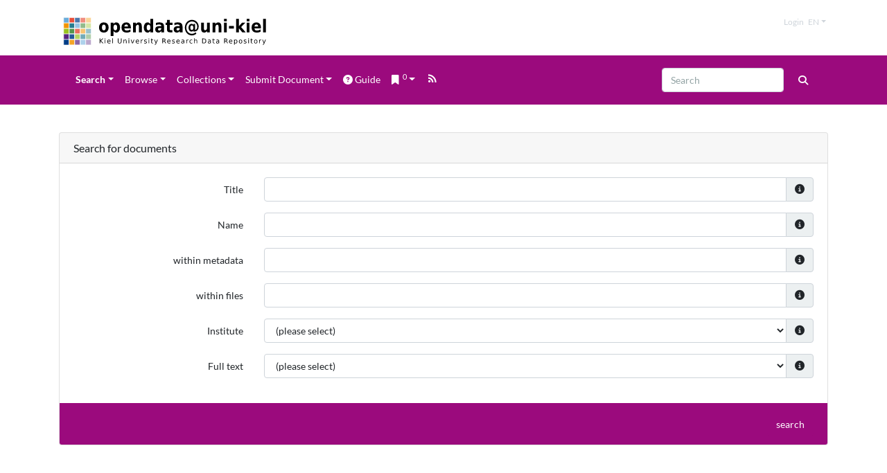

--- FILE ---
content_type: text/html;charset=UTF-8
request_url: https://opendata.uni-kiel.de/content/search/simple.xed
body_size: 4652
content:
<!DOCTYPE html><html class="no-js" lang="en">
<head>
<META http-equiv="Content-Type" content="text/html; charset=UTF-8">
<meta content="width=device-width, initial-scale=1.0" name="viewport">
<title>Simple search in all publications</title>
<link rel="stylesheet" href="https://opendata.uni-kiel.de/assets/font-awesome/css/all.min.css">
<script src="https://opendata.uni-kiel.de/mir-layout/assets/jquery/jquery.min.js"></script><script src="https://opendata.uni-kiel.de/mir-layout/assets/jquery/plugins/jquery-migrate/jquery-migrate.min.js"></script>
<meta name="title" content="Simple search mask">
<meta name="description" content="Simple search mask for all publications">
<link rel="stylesheet" href="https://opendata.uni-kiel.de/rsc/sass/mir-layout/scss/flatmir-flatly.min.css">
<link rel="stylesheet" href="https://opendata.uni-kiel.de/css/cau.css">
<script src="https://opendata.uni-kiel.de/js/cau.js"></script><script>var webApplicationBaseURL = 'https://opendata.uni-kiel.de/';var currentLang = 'en';</script><script>
      window["mycoreUploadSettings"] = {
      webAppBaseURL:"https://opendata.uni-kiel.de/"
      }
    </script><script src="https://opendata.uni-kiel.de/js/mir/session-polling.js"></script><script src="https://opendata.uni-kiel.de/js/mir/sherpa.js"></script><script src="https://opendata.uni-kiel.de/modules/webtools/upload/js/upload-api.js"></script><script src="https://opendata.uni-kiel.de/modules/webtools/upload/js/upload-gui.js"></script><script src="https://opendata.uni-kiel.de/js/mir/ror-search.min.js"></script>
<link href="https://opendata.uni-kiel.de/modules/webtools/upload/css/upload-gui.css" type="text/css" rel="stylesheet">
</head>
<body>
<header>
<div class="clearfix container" id="header_box">
<div class="mir-prop-nav" id="options_nav_box">
<nav>
<ul class="navbar-nav ml-auto flex-row">
<li class="nav-item">
<a href="https://opendata.uni-kiel.de/servlets/MCRLoginServlet?url=https%3A%2F%2Fopendata.uni-kiel.de%2Fcontent%2Fsearch%2Fsimple.xed" class="nav-link" id="loginURL">Login</a>
</li>
<li class="nav-item dropdown mir-lang">
<a title="Change language" data-toggle="dropdown" class="nav-link dropdown-toggle" href="#">en<span class="caret"></span></a>
<ul role="menu" class="dropdown-menu language-menu">
<li>
<a title="Deutsch" class="dropdown-item" href="https://opendata.uni-kiel.de/content/search/simple.xed?lang=de">de</a>
</li>
</ul>
</li>
</ul>
</nav>
</div>
<div id="project_logo_box">
<a class="" href="https://opendata.uni-kiel.de/content/index.xml"><img height="50" src="https://opendata.uni-kiel.de/images/cau/logo_opendata_en.svg"><span id="logo_modul"></span><span id="logo_slogan"></span></a>
</div>
</div>
<div class="mir-main-nav bg-primary">
<div class="container">
<nav class="navbar navbar-expand-lg navbar-dark bg-primary">
<button aria-label="Toggle navigation" aria-expanded="false" aria-controls="mir-main-nav-collapse-box" data-target="#mir-main-nav-collapse-box" data-toggle="collapse" type="button" class="navbar-toggler"><span class="navbar-toggler-icon"></span></button>
<div class="collapse navbar-collapse mir-main-nav__entries" id="mir-main-nav-collapse-box">
<a tabindex="-1" aria-hidden="true" href="https://opendata.uni-kiel.de/copy1" id="cau-copy1"><img src="[data-uri]"></a>
<ul class="navbar-nav mr-auto mt-2 mt-lg-0">
<li class="nav-item dropdown active">
<a href="#" data-toggle="dropdown" class="nav-link dropdown-toggle" id="N70048">Search</a>
<ul aria-labelledby="N70048" role="menu" class="dropdown-menu">
<li class="active">
<a class="dropdown-item" href="https://opendata.uni-kiel.de/content/search/simple.xed">simple</a>
</li>
<li class="">
<a class="dropdown-item" href="https://opendata.uni-kiel.de/content/search/complex.xed">complex</a>
</li>
</ul>
</li>
<li class="nav-item dropdown">
<a href="#" data-toggle="dropdown" class="nav-link dropdown-toggle" id="N70065">Browse</a>
<ul aria-labelledby="N70065" role="menu" class="dropdown-menu">
<li class="">
<a class="dropdown-item" href="https://opendata.uni-kiel.de/content/browse/institutes.xml">Institutions</a>
</li>
<li class="">
<a class="dropdown-item" href="https://opendata.uni-kiel.de/content/browse/sdnb.xml">SNDB</a>
</li>
<li class="">
<a class="dropdown-item" href="https://opendata.uni-kiel.de/servlets/MCRActionMappingServlet/personindex/browse">Persons</a>
</li>
<li class="">
<a class="dropdown-item" href="https://opendata.uni-kiel.de/content/cau/geoexplorer.xml">Map</a>
</li>
</ul>
</li>
<li class="nav-item dropdown">
<a href="#" data-toggle="dropdown" class="nav-link dropdown-toggle" id="N70094">Collections</a>
<ul aria-labelledby="N70094" role="menu" class="dropdown-menu">
<li class="">
<a class="dropdown-item" href="https://opendata.uni-kiel.de/crc1461">CRC1461 - Neurotronics</a>
</li>
<li class="">
<a class="dropdown-item" href="https://opendata.uni-kiel.de/for2093">FOR 2093 - Memristive devices for neuronal systems</a>
</li>
<li class="">
<a class="dropdown-item" href="https://opendata.uni-kiel.de/euklids_optik">Diagrams to Euclid's Optics</a>
</li>
<li class="">
<a class="dropdown-item" href="https://opendata.uni-kiel.de/max_planck">Max Planck Estate</a>
</li>
<li class="">
<a class="dropdown-item" href="https://opendata.uni-kiel.de/neurotronics">Neurotronics Network</a>
</li>
</ul>
</li>
<li class="nav-item dropdown">
<a href="#" data-toggle="dropdown" class="nav-link dropdown-toggle" id="N700CA">Submit Document</a>
<ul aria-labelledby="N700CA" role="menu" class="dropdown-menu">
<li class="">
<a class="dropdown-item" href="https://opendata.uni-kiel.de/servlets/MCRLoginServlet?cauguest=1&amp;realm=cascading&amp;url=..%2Fservlets%2Fcau%2Fpublish%3Fgenre%3Dresearch_data">Publish Research Data</a>
</li>
<li class="">
<a class="dropdown-item" href="https://opendata.uni-kiel.de/content/publish/guidelines.xml">Guidelines</a>
</li>
<li class="">
<a class="dropdown-item" href="https://opendata.uni-kiel.de/content/publish/contract.xml">Terms &amp; Conditions</a>
</li>
<li class="">
<a class="dropdown-item" href="https://opendata.uni-kiel.de/content/publish/licenses.xml">Licenses</a>
</li>
<li class="">
<a class="dropdown-item" href="https://opendata.uni-kiel.de/content/publish/metadata.xml">Metadata Reference</a>
</li>
</ul>
</li>
<li class="nav-item">
<a href="https://opendata.uni-kiel.de/content/publish/stepbystep.xml" class="nav-link"><i style="margin-right: 3px;" class="fas fa-question-circle"></i>Guide</a>
</li>
<li id="basket-list-item" class="dropdown">
<a title="In your list are no documents." href="#" data-toggle="dropdown" class="dropdown-toggle nav-link"><i class="fas fa-bookmark"></i><sup>0</sup></a>
<ul role="menu" class="dropdown-menu">
<li>
<a class="dropdown-item" href="https://opendata.uni-kiel.de/servlets/MCRBasketServlet?type=objects&amp;action=show">Open list</a>
</li>
</ul>
</li>
<li class="nav-item">
<a class="nav-link" type="application/atom+xml" rel="alternate" href="https://opendata.uni-kiel.de/servlets/cau/feeds/publicationsatom" title="Publications (Atom Feed)"><img id="cau-navbar-feed" src="https://opendata.uni-kiel.de/images/cau/materialicons/rss.svg"></a>
</li>
</ul>
<form role="search" class="searchfield_box form-inline my-2 my-lg-0" action="https://opendata.uni-kiel.de/servlets/solr/find">
<input aria-label="Search" type="text" id="searchInput" class="form-control mr-sm-2 search-query" placeholder="Search" name="condQuery"><input name="initialCondQuery" id="initialCondQueryMirFlatmirLayout" type="hidden" value="*"><button class="btn btn-primary my-2 my-sm-0" type="submit"><i class="fas fa-search"></i></button>
</form>
</div>
</nav>
</div>
</div>
<noscript>
<div style="border-radius: 0;" class="mir-no-script alert alert-warning text-center">For full functionality of this site it is necessary to enable JavaScript. Here are the&nbsp;
              <a target="_blank" href="http://www.enable-javascript.com/de/">instructions how to enable JavaScript in your web browser</a>
              .
            </div>
</noscript>
</header>
<section>
<div id="page" class="container">
<div id="main_content">
<form xmlns:mir="http://www.mycore.de/mir" xmlns:xed="http://www.mycore.de/xeditor" class="form-horizontal" role="form" action="https://opendata.uni-kiel.de/servlets/XEditor" method="post">
<div class="card">
<div class="card-header">
<h3 class="card-title">
            Search for documents
            
          </h3>
</div>
<div class="card-body">
<div class="form-group row ">
<label class="col-md-3 col-form-label text-md-right" for="inputTitle1">
              Title
              
            </label>
<div class="col-md-9 ">
<div class="input-group">
<input name="/query/conditions[1]/boolean[1]/condition[2]/@value" value="" id="inputTitle1" type="text" class="form-control input-md  "><span data-html="true" data-toggle="tooltip" class="input-group-append" title="title of the publication"><i class="fas fa-info-circle input-group-text"></i></span>
</div>
</div>
</div>
<div class="form-group row ">
<label class="col-md-3 col-form-label text-md-right" for="inputName1">
              Name
              
            </label>
<div class="col-md-9 ">
<div class="input-group">
<input name="/query/conditions[1]/boolean[1]/condition[3]/@value" value="" id="inputName1" type="text" class="form-control input-md  "><span data-html="true" data-toggle="tooltip" class="input-group-append" title="name of persons or institutions, who participated on the document"><i class="fas fa-info-circle input-group-text"></i></span>
</div>
</div>
</div>
<div class="form-group row ">
<label class="col-md-3 col-form-label text-md-right" for="inputMeta1">
              within metadata
              
            </label>
<div class="col-md-9 ">
<div class="input-group">
<input name="/query/conditions[1]/boolean[1]/condition[4]/@value" value="" id="inputMeta1" type="text" class="form-control input-md  "><span data-html="true" data-toggle="tooltip" class="input-group-append" title="search in all bibliographic informations"><i class="fas fa-info-circle input-group-text"></i></span>
</div>
</div>
</div>
<div class="form-group row ">
<label class="col-md-3 col-form-label text-md-right" for="inputContent1">
              within files
              
            </label>
<div class="col-md-9 ">
<div class="input-group">
<input name="/query/conditions[1]/boolean[1]/condition[5]/@value" value="" id="inputContent1" type="text" class="form-control input-md  "><span data-html="true" data-toggle="tooltip" class="input-group-append" title="search in file content"><i class="fas fa-info-circle input-group-text"></i></span>
</div>
</div>
</div>
<div class="form-group row ">
<label class="col-md-3 col-form-label text-md-right" for="inputInst1">
              Institute
              
            </label>
<div class="col-md-9 ">
<div class="input-group">
<select name="/query/conditions[1]/boolean[1]/condition[7]/@value" id="inputInst1" class="form-control input-md  "><option value="">
                    (please select)
                    
                  </option><optgroup label="Research Groups" title="Research Groups" value="mir_institutes:rg"><option title="FOR 2093 - Memristive devices for neuronal systems" value="mir_institutes:rg-2093">&nbsp;&nbsp;&nbsp;FOR 2093 - Memristive devices for neuronal systems</option></optgroup><optgroup label="Collections" title="Collections" value="mir_institutes:coll"><option title="Diagrams from Euclid's Optics" value="mir_institutes:coll_eu">&nbsp;&nbsp;&nbsp;Diagrams from Euclid's Optics</option><option title="Max Planck Estate" value="mir_institutes:coll_mp">&nbsp;&nbsp;&nbsp;Max Planck Estate</option></optgroup><optgroup label="Collaborative Research Centres" title="Collaborative Research Centres" value="mir_institutes:cr"><option title="CRC 1461 - Neurotronics" value="mir_institutes:cr-1461">&nbsp;&nbsp;&nbsp;CRC 1461 - Neurotronics</option><option title="CRC 1266 - Scales of Transformation" value="mir_institutes:cr-1266">&nbsp;&nbsp;&nbsp;CRC 1266 - Scales of Transformation</option></optgroup><optgroup label="Faculties" title="Faculties" value="mir_institutes:fa"><option title="Faculty of Agricultural and Nutritional Science" value="mir_institutes:fa-ans">&nbsp;&nbsp;&nbsp;Faculty of Agricultural and Nutritional Science</option><option title="Faculty of Mathematics and Natural Sciences" value="mir_institutes:fa-mns">&nbsp;&nbsp;&nbsp;Faculty of Mathematics and Natural Sciences</option><option title="Faculty of Medicine" value="mir_institutes:fa-m">&nbsp;&nbsp;&nbsp;Faculty of Medicine</option><option title="Faculty of Arts and Humanities" value="mir_institutes:fa-ah">&nbsp;&nbsp;&nbsp;Faculty of Arts and Humanities</option><option title="Faculty of Law" value="mir_institutes:fa-l">&nbsp;&nbsp;&nbsp;Faculty of Law</option><option title="Faculty of Engineering" value="mir_institutes:fa-e">&nbsp;&nbsp;&nbsp;Faculty of Engineering</option><option title="Faculty of Theology" value="mir_institutes:fa-t">&nbsp;&nbsp;&nbsp;Faculty of Theology</option><option title="Faculty of Business, Economics and Social Sciences" value="mir_institutes:fa-bess">&nbsp;&nbsp;&nbsp;Faculty of Business, Economics and Social Sciences</option></optgroup><optgroup label="Central Services" title="Central Services" value="mir_institutes:cs"><option title="Research and Technology Centre, West Coast (FTZ)" value="mir_institutes:cs-ftz">&nbsp;&nbsp;&nbsp;Research and Technology Centre, West Coast (FTZ)</option><option title="Graduate Centre" value="mir_institutes:cs-gc">&nbsp;&nbsp;&nbsp;Graduate Centre</option><option title="Computing Centre" value="mir_institutes:cs-cc">&nbsp;&nbsp;&nbsp;Computing Centre</option><option title="Sports Centre" value="mir_institutes:cs-sc">&nbsp;&nbsp;&nbsp;Sports Centre</option><option title="University Archive" value="mir_institutes:cs-ua">&nbsp;&nbsp;&nbsp;University Archive</option><option title="University Library" value="mir_institutes:cs-ul">&nbsp;&nbsp;&nbsp;University Library</option><option title="Kiel University Publishing" value="mir_institutes:cs-ul-up">&nbsp;&nbsp;&nbsp;&nbsp;&nbsp;&nbsp;Kiel University Publishing</option><option title="Central Administration" value="mir_institutes:cs-ca">&nbsp;&nbsp;&nbsp;Central Administration</option></optgroup><optgroup label="Clusters of Excellence" title="Clusters of Excellence" value="mir_institutes:ex"><option title="Inflammation at Interfaces" value="mir_institutes:ex-ii">&nbsp;&nbsp;&nbsp;Inflammation at Interfaces</option><option title="Future Ocean" value="mir_institutes:ex-ocean">&nbsp;&nbsp;&nbsp;Future Ocean</option><option title="Precision Medicine in Chronic Inflammation (PMI)" value="mir_institutes:ex-pmi">&nbsp;&nbsp;&nbsp;Precision Medicine in Chronic Inflammation (PMI)</option><option title="ROOTS" value="mir_institutes:ex-r">&nbsp;&nbsp;&nbsp;ROOTS</option></optgroup><optgroup label="Graduate Schools" title="Graduate Schools" value="mir_institutes:gc"><option title="Human Development in Landscapes" value="mir_institutes:gc-hdl">&nbsp;&nbsp;&nbsp;Human Development in Landscapes</option></optgroup><optgroup label="Priority Research Areas" title="Priority Research Areas" value="mir_institutes:pr"><option title="Kiel Life Science (KLS)" value="mir_institutes:pr-kls">&nbsp;&nbsp;&nbsp;Kiel Life Science (KLS)</option><option title="Kiel Marine Science (KMS)" value="mir_institutes:pr-kms">&nbsp;&nbsp;&nbsp;Kiel Marine Science (KMS)</option><option title="Kiel Nano, Surface and Interface Science (KiNSIS)" value="mir_institutes:pr-kinsis">&nbsp;&nbsp;&nbsp;Kiel Nano, Surface and Interface Science (KiNSIS)</option></optgroup><optgroup label="Affiliated Institutes" title="Affiliated Institutes" value="mir_institutes:af"><option title="Institute for Inclusive Education" value="mir_institutes:af-iie">&nbsp;&nbsp;&nbsp;Institute for Inclusive Education</option><option title="Institute for Security Policy" value="mir_institutes:af-isp">&nbsp;&nbsp;&nbsp;Institute for Security Policy</option><option title="Kiel Institute for the World Economy (IfW)" value="mir_institutes:af-ifw">&nbsp;&nbsp;&nbsp;Kiel Institute for the World Economy (IfW)</option><option title="Leibniz-Institute for Science and Mathematics Education (IPN)" value="mir_institutes:af-ipn">&nbsp;&nbsp;&nbsp;Leibniz-Institute for Science and Mathematics Education (IPN)</option><option title="Lorenz-von-Stein-Institute for Administrative Sciences" value="mir_institutes:af-ias">&nbsp;&nbsp;&nbsp;Lorenz-von-Stein-Institute for Administrative Sciences</option><option title="Schleswig-Holstein State Museums Foundation Schloss Gottorf" value="mir_institutes:af-mfsg">&nbsp;&nbsp;&nbsp;Schleswig-Holstein State Museums Foundation Schloss Gottorf</option><option title="ZBW &ndash; Leibniz Information Centre for Economics" value="mir_institutes:af-zbw">&nbsp;&nbsp;&nbsp;ZBW &ndash; Leibniz Information Centre for Economics</option></optgroup><optgroup label="Associated Institutions" title="Associated Institutions" value="mir_institutes:as"><option title="Research Center for Juvenile Law and Crime Prevention" value="mir_institutes:as-jlcp">&nbsp;&nbsp;&nbsp;Research Center for Juvenile Law and Crime Prevention</option><option title="Research Center Borstel - Leibniz Lung Center (FZB)" value="mir_institutes:as-fzb">&nbsp;&nbsp;&nbsp;Research Center Borstel - Leibniz Lung Center (FZB)</option><option title="GEOMAR Helmholtz-Centre for Ocean Research Kiel" value="mir_institutes:as-geomar">&nbsp;&nbsp;&nbsp;GEOMAR Helmholtz-Centre for Ocean Research Kiel</option><option title="Helmholtz-Zentrum Geesthacht Centre for Material and Coastal Research (HZG)" value="mir_institutes:as-hzg">&nbsp;&nbsp;&nbsp;Helmholtz-Zentrum Geesthacht Centre for Material and Coastal Research (HZG)</option><option title="Max-Planck-Institute for Evolutionary Biology" value="mir_institutes:as-eb">&nbsp;&nbsp;&nbsp;Max-Planck-Institute for Evolutionary Biology</option><option title="Max Rubner-Department of Microbiology and Biotechnology" value="mir_institutes:as-mb">&nbsp;&nbsp;&nbsp;Max Rubner-Department of Microbiology and Biotechnology</option><option title="Max Rubner-Department of Safety and Quality of Milk and Fish Products" value="mir_institutes:as-sqmfp">&nbsp;&nbsp;&nbsp;Max Rubner-Department of Safety and Quality of Milk and Fish Products</option><option title="Radiation Protection Seminar" value="mir_institutes:as-rps">&nbsp;&nbsp;&nbsp;Radiation Protection Seminar</option><option title="University Hospital Schleswig-Holstein (UKSH)" value="mir_institutes:as-uksh">&nbsp;&nbsp;&nbsp;University Hospital Schleswig-Holstein (UKSH)</option></optgroup><optgroup label="Special Projects" title="Special Projects" value="mir_institutes:sp"><option title="Neurotronics Network" value="mir_institutes:pr-ntn">&nbsp;&nbsp;&nbsp;Neurotronics Network</option><optgroup label="&nbsp;&nbsp;&nbsp;FID Northern Europe" title="FID Northern Europe" value="mir_institutes:sp-fidn"><option title="Denmark" value="mir_institutes:sp-fidn-dk">&nbsp;&nbsp;&nbsp;&nbsp;&nbsp;&nbsp;Denmark</option><option title="Faroe Islands" value="mir_institutes:sp-fidn-fo">&nbsp;&nbsp;&nbsp;&nbsp;&nbsp;&nbsp;Faroe Islands</option><option title="Finnland" value="mir_institutes:sp-fidn-fi">&nbsp;&nbsp;&nbsp;&nbsp;&nbsp;&nbsp;Finnland</option><option title="Greenland" value="mir_institutes:sp-fidn-gl">&nbsp;&nbsp;&nbsp;&nbsp;&nbsp;&nbsp;Greenland</option><option title="Iceland" value="mir_institutes:sp-fidn-is">&nbsp;&nbsp;&nbsp;&nbsp;&nbsp;&nbsp;Iceland</option><option title="Norway" value="mir_institutes:sp-fidn-no">&nbsp;&nbsp;&nbsp;&nbsp;&nbsp;&nbsp;Norway</option><option title="Sweden" value="mir_institutes:sp-fidn-se">&nbsp;&nbsp;&nbsp;&nbsp;&nbsp;&nbsp;Sweden</option></optgroup></optgroup></select><span data-html="true" data-toggle="tooltip" class="input-group-append" title="institution that originated the publication"><i class="fas fa-info-circle input-group-text"></i></span>
</div>
</div>
</div>
<div class="form-group row">
<label for="inputFulltext1" class="col-md-3 col-form-label text-right">
              Full text
              
            </label>
<div class="col-md-9">
<div class="input-group">
<select name="/query/conditions[1]/boolean[1]/selectCondition[1]/@keep" class="form-control input-md" id="inputFulltext1"><option value="">
                    (please select)
                    
                  </option><option value="condFullText">
                    available
                    
                  </option><option value="condOpenAccess">
                    open access
                    
                  </option></select><span class="input-group-append" data-toggle="tooltip" data-html="true" title="Show only documents with (open accessable) files?"><i class="fas fa-info-circle input-group-text"></i></span>
</div>
</div>
</div>
</div>
<div class="card-footer clearfix">
<div class="float-right">
<button name="_xed_submit_servlet_MCRQLSearchServlet" class="btn btn-primary btn-md " type="submit">
              search
              
            </button>
</div>
</div>
</div>
<div style="visibility:hidden">
<input value="conditions[1]/boolean[1]/condition[7]/@value conditions[1]/boolean[1]/selectCondition[1]/@keep" name="_xed_check" type="hidden"><input value="content/main/search/simple.xed" name="_xed_default_/query/@mask" type="hidden"><input value="guest" name="_xed_default_/query/conditions[1]/boolean[1]/boolean[1]/condition[2]/@value" type="hidden"><input value="1-14" name="_xed_session" type="hidden">
</div>
</form>
</div>
</div>
</section>
<footer class="flatmir-footer">
<div class="container">
<div class="row">
<div class="col-4">
<h4>About</h4>
<p>opendata@uni-kiel is the open research data repository of Kiel University for FAIR data. It is provided by the research data management team of Kiel University's computing centre (RZ).</p>
</div>
<div class="col-2">
<h4>Navigation</h4>
<ul class="internal_links">
<li class="">
<a class="dropdown-item" href="https://opendata.uni-kiel.de/content/index.xml">Start</a>
</li>
<li class="">
<a class="dropdown-item" href="https://opendata.uni-kiel.de/content/cau/news.xml">News</a>
</li>
<li class="">
<a class="dropdown-item" href="https://opendata.uni-kiel.de/content/brand/contact.xml">Contact</a>
</li>
<li class="">
<a class="dropdown-item" href="https://www.fdm.uni-kiel.de">Team RDM</a>
</li>
<li class="">
<a class="dropdown-item" href="https://www.uni-kiel.de/de/impressum">Imprint</a>
</li>
<li class="">
<a class="dropdown-item" href="https://opendata.uni-kiel.de/content/brand/privacy.xml">Privacy</a>
</li>
</ul>
</div>
</div>
</div>
<div id="powered_by">
<a rel="noopener" href="http://www.mycore.de"><img alt="powered by MyCoRe" title="MyCoRe 2024.06.1-SNAPSHOT 2024.06.x:v2022.06.3-560-gdc53c32" src="https://opendata.uni-kiel.de/mir-layout/images/mycore_logo_small_invert.png"></a>
</div>
</footer>
<script>
          
          if (jQuery.fn.button){jQuery.fn.btn = jQuery.fn.button.noConflict();}
        </script><script src="https://opendata.uni-kiel.de/assets/bootstrap/js/bootstrap.bundle.min.js"></script><script src="https://opendata.uni-kiel.de/assets/jquery/plugins/jquery-confirm/jquery.confirm.min.js"></script><script src="https://opendata.uni-kiel.de/js/mir/base.min.js"></script><script>
          $( document ).ready(function() {
            $('.overtext').tooltip();
            $.confirm.options = {
              title: "Confirmation required",
              confirmButton: "Yes I am",
              cancelButton: "No",
              post: false,
              confirmButtonClass: "btn-danger",
              cancelButtonClass: "btn-secondary",
              dialogClass: "modal-dialog modal-lg" // Bootstrap classes for large modal
            }
          });
        </script><script src="https://opendata.uni-kiel.de/assets/jquery/plugins/jquery-placeholder/jquery.placeholder.min.js"></script><script>
          jQuery("input[placeholder]").placeholder();
          jQuery("textarea[placeholder]").placeholder();
        </script>
</body>
</html>


--- FILE ---
content_type: text/css
request_url: https://opendata.uni-kiel.de/css/cau.css
body_size: 1482
content:
:root{--primary:#9b0a7d !important}*[class*="-primary"],*[class*="-footer"]{background-color:#9b0a7d !important;border-color:#9b0a7d !important}.mir-start_page .jumbotron{background:#21021b !important;background:linear-gradient(45deg,rgba(33,2,27,1) 0%,rgba(155,10,125,1) 75%,rgba(196,121,181,1) 100%) !important}#logo_slogan{font-size:x-small;color:gray}#project_logo_box img{vertical-align:bottom}#cau-navbar-feed{height:18px;vertical-align:baseline;filter:invert(100%) sepia(99%) saturate(4%) hue-rotate(249deg) brightness(107%) contrast(100%)}
#header_box{margin-bottom:10px !important}#cau-copy1{opacity:0;position:absolute;top:0;left:0;height:0;width:0;z-index:-1}.nav-link:hover{color:#ddd !important}.bg-primary .navbar-nav .active>.nav-link{color:white !important;font-weight:bold !important}#cau-index-container{justify-content:center;position:absolute;top:200px;right:10px;padding:5px;z-index:1}@media(max-width:650px){#cau-index-container{display:none}}.cau-index{vertical-align:top;width:100px;text-align:center}.cau-index a{filter:invert(46%) sepia(25%) saturate(0) hue-rotate(214deg) brightness(96%) contrast(91%)}
.cau-index a:hover{filter:invert(0) sepia(7%) saturate(7500%) hue-rotate(319deg) brightness(93%) contrast(105%)}.cau-index a:hover,.cau-index a:visited,.cau-index a:link,.cau-index a:active{text-decoration:none;color:#000}.cau-index p{display:block;vertical-align:bottom;font-size:x-small}.cau-index img{width:30px}#cau-index-listcontainer{width:85%;min-height:450px}#cau-index-listroot{margin:0 auto;margin-top:150px;width:fit-content}.hit_icon_overlay{left:16px !important}#cau-login{width:350px;margin:auto}
#cau-login h1{margin-bottom:30px}#cau-login label{font-weight:bold}#cau-login input[type=text],#cau-login input[type=password]{width:100%;padding:12px 20px;margin-top:6px;margin-bottom:32px;margin-left:0;margin-right:0;display:inline-block;border:1px solid #ccc}#cau-login input[type=submit]{background-color:#0c0;font-weight:bold;color:white;padding:14px 20px;margin:8px 0;border:0;cursor:pointer;width:100%}#cau-login input[type=submit]:hover{opacity:.8}#cau-login-msg-failure{background:#ff5733;font-weight:bold;padding:4px;text-align:center;color:white}
#cau-edit{background:#3498db;color:white;width:100%;display:block;text-align:center;font-weight:bold}#cau-edit img{height:40px;padding-right:10px;padding-top:5px;padding-bottom:5px;filter:invert(100%)}#cau-publish{background:#18bc9c;color:white;width:100%;display:block;text-align:center;font-weight:bold}#cau-publish img{height:40px;padding-right:10px;padding-top:5px;padding-bottom:5px;filter:invert(100%)}#cau-review{background:#18bc9c;color:white;width:100%;display:block;text-align:center;font-weight:bold}
#cau-review img{height:40px;padding-right:10px;padding-top:5px;padding-bottom:5px;filter:invert(100%)}#cau-delete{background:#bc1839;color:white;width:100%;display:block;text-align:center}#cau-delete img{height:40px;padding-right:10px;padding-top:5px;padding-bottom:5px;filter:invert(100%)}#cau-embargo{background:#699;color:white;width:100%;display:block;text-align:center}#cau-embargo img{height:40px;padding-right:10px;padding-top:5px;padding-bottom:5px;filter:invert(100%)}#cau-embargo-form{min-height:40px;padding-top:8px;font-size:smaller;text-align:center;background:#699;color:white}
#cau-embargo-form input{margin-right:5px;margin-left:5px;border:1px solid #ccc}#cau-wfinfo{background:#f39c12;color:white;width:100%;text-align:center;padding:4px}#cau-wfinfo ul{list-style-type:none;padding:10px}#cau-wfinfo .fas{padding-right:8px}#cau-wfinfo.cau-haserrors{background:red;text-align:left}#cau-unembargoed-info,#cau-previewdoi-info{margin-top:5px;padding-top:5px;border-top:1px dotted gray;font-size:smaller}#cau-unembargoed,#cau-previewdoi{width:100%;color:#777;font-size:smaller;margin-top:3px;border:1px solid #ddd}
span.cau-counts-label{display:inline-block;width:70%;font-size:small;vertical-align:middle}span.cau-counts-value{display:inline-block;width:30%;font-size:x-small;vertical-align:middle}div.cau-counts-annotation{font-size:x-small;font-style:italic;margin-top:15px}.cau-edinfo{display:inline-block;max-width:500px;color:grey;font-size:smaller;margin-left:10px;margin-top:5px}.cau-edinfo i{color:red;margin-right:5px}fieldset.personExtended_box{margin-top:50px}fieldset.personExtended_box legend.mir-fieldset-legend{border-top:5px #aaa double;border-top-left-radius:10px;border-bottom:1px #ddd solid;border-bottom-left-radius:0;padding-top:10px}
#cau-editor-help{background-color:#ede8e1;color:#2380c7;display:block;font-weight:bold;text-align:center;padding:10px 10px;margin-top:15px;margin-bottom:15px;border-width:1px;border-style:dotted;border-color:#ffb051}#cau-editor-help:hover{opacity:.8;text-decoration:none}#cau-physical-desc{margin-bottom:30px}#cau-physical-desc-1{margin-bottom:0}#cau-physical-desc-dots{color:grey}button.show_openstreetmap{margin-left:10px !important}a.cau-metadata-info{display:block;border:1px solid rgba(0,0,0,0.125);border-radius:.25rem;background-color:rgba(0,0,0,0.03);text-align:center;padding:4px;margin-bottom:15px}
a.cau-metadata-info:hover{background-color:#fc9}a.cau-metadata-info:visited,a.cau-metadata-info:link,a.cau-metadata-info:active{text-decoration:none}a.cau-metadata-info img{height:.75em;vertical-align:baseline;margin-left:2px}p.cau-metadata-info{font-size:smaller;margin-left:25px}a.file_toggle{background:white !important}.cau-news-date{background:beige}.cau-news-text{margin-left:20px}#cau-news-feed{width:20px;float:right}.cau-tos{max-width:950px}hr.cau-tos{margin-left:0}div.cau-tos h2{margin-top:30px}
div.cau-tos h3{margin-top:25px}div.cau-tos h4{margin-top:20px}div.cau-tos h5{margin-top:15px}div.cau-tos p{margin-bottom:5px;text-align:justify;line-height:120%}.cau-tos i{margin-right:10px;color:#9b0a7d}.cau-tos td{padding-right:10px}#cau-map{width:100%;height:500px}#cau-geo-placeholder img{filter:blur(4px);height:500px;width:100%;margin:auto;display:block}#cau-geo-placeholder p{position:absolute;top:400px;left:0;right:0;text-align:center;padding:20px;background-color:rgba(0,0,0,0.5);color:white;font-size:large;user-select:none}
#cau-geo-tip{margin-top:5px;display:none}#cau-geo-tip i{color:#f63;padding-right:5px}#cau-popup{display:none}.ol-popup{position:absolute;background-color:rgba(255,255,255,0.8);-webkit-filter:drop-shadow(0 1px 4px rgba(0,0,0,0.2));filter:drop-shadow(0 1px 4px rgba(0,0,0,0.2));padding:15px;border-radius:10px;border:1px solid #ccc;bottom:12px;left:-50px;min-width:280px;font-size:small}.ol-popup ul{margin:0;line-height:100%;list-style-image:url('../images/cau/ionicons/document-outline.png')}.ol-popup li{margin:4px 0}
.ol-popup p{line-height:100%;margin-right:0;margin-left:0;margin-bottom:0;margin-top:5px}.ol-popup:after,.ol-popup:before{top:100%;border:solid transparent;content:" ";height:0;width:0;position:absolute;pointer-events:none}.ol-popup:after{border-top-color:white;border-width:10px;left:48px;margin-left:-10px}.ol-popup:before{border-top-color:#ccc;border-width:11px;left:48px;margin-left:-11px}.ol-popup-closer{text-decoration:none;position:absolute;top:2px;right:8px}.ol-popup-closer:after{content:"✖"}
#cau-coll-header{display:flex;margin-bottom:20px}#cau-coll-header div{flex:1;height:auto;background-color:#9b0a7d;margin-right:5px;border-top-left-radius:5px;border-bottom-left-radius:5px}#cau-coll-content{font-family:Lato,-apple-system,BlinkMacSystemFont,"Segoe UI",Roboto,"Helvetica Neue",Arial,Helvetica,sans-serif}#cau-coll-footer{text-align:right;margin-top:15px}#cau-coll-footer a{margin-left:10px;text-decoration:none;color:grey;font-size:small}#cau-coll-footer a:hover{text-decoration:underline;color:black}
#cau-coll-grid{min-width:600px}#cau-coll-grid tr{cursor:pointer}#cau-coll-grid td{border:0;background-color:transparent}#cau-coll-grid tr:hover{background-color:#f0f0f0;outline:1px solid #ccc}#cau-coll-grid td a{text-decoration:none;color:inherit;display:block}#cau-coll-intro img{float:left;margin-right:15px;margin-bottom:10px;max-width:300px;height:auto}#cau-coll-grid td .cautable-abstract{font-size:small;font-style:italic;color:gray}#cau-coll-grid td .cautable-source{font-size:small}#cau-coll-grid .cautable-hidden{display:none !important}
#cau-coll-grid div.gridjs-search{float:right}

--- FILE ---
content_type: text/css
request_url: https://opendata.uni-kiel.de/modules/webtools/upload/css/upload-gui.css
body_size: -601
content:
.mcr-upload {
  position: fixed;
  display: block;
  bottom: 0px;
  right: 0px;
  min-height: 200px;
  min-width: 200px;
  height: 33%;
  width: 50%;
  z-index: 25;
  transition: height 0.5s;
}

.mcr-upload.minimized {
  min-height: 50px;
  height: 50px;
}

.mcr-upload.minimized .card-body {
  display: none;
}

.mcr-upload .entry {
  border-bottom: 1px solid lavender;
  padding-top: 10px;
}

.mcr-upload-entry-list {
  height: 100%;
}

--- FILE ---
content_type: text/javascript
request_url: https://opendata.uni-kiel.de/js/mir/sherpa.js
body_size: 351
content:
/*
 * This file is part of ***  M y C o R e  ***
 * See http://www.mycore.de/ for details.
 *
 * MyCoRe is free software: you can redistribute it and/or modify
 * it under the terms of the GNU General Public License as published by
 * the Free Software Foundation, either version 3 of the License, or
 * (at your option) any later version.
 *
 * MyCoRe is distributed in the hope that it will be useful,
 * but WITHOUT ANY WARRANTY; without even the implied warranty of
 * MERCHANTABILITY or FITNESS FOR A PARTICULAR PURPOSE.  See the
 * GNU General Public License for more details.
 *
 * You should have received a copy of the GNU General Public License
 * along with MyCoRe.  If not, see <http://www.gnu.org/licenses/>.
 */

(function () {
    function buildSimpleLink(url, text) {
        if(text===undefined){
            text = url;
        }
        return "<a href='" + url + "'>" + text + "</a>";
    }

    window.addEventListener('load', function () {
        let sherpaInfo = "data-sherpainfo-issn";
        let el = document.querySelector("[" + sherpaInfo + "]");
        if (el != null) {
            let issn = el.getAttribute(sherpaInfo);
            getPolicies(issn, function (url, links) {
                if (url !== undefined && links !== undefined) {
                    el.innerHTML = buildSimpleLink(url)
                    translate("mir.workflow.sherpa.message", function(message) {
                        el.innerHTML = buildSimpleLink(url, message);
                    });
                    /* if (links.length > 0) {
                        el.innerHTML += "<ul>" +
                            links.map(function (url) {
                                return "<li>" + buildSimpleLink(url) + "</li>";
                            }).join("") + "</ul>";
                    } */
                } else {
                    el.remove();
                }
            });
        }

    });

    function translate(i18nKey, onresolve) {
        let url = window["webApplicationBaseURL"] + "rsc/locale/translate/" + i18nKey;
        let xmlhttp = new XMLHttpRequest();
        xmlhttp.onreadystatechange = function () {
            if (this.readyState === 4 && this.status === 200) {
                onresolve(this.responseText);
            }

        }
        xmlhttp.open("GET", url, true);
        xmlhttp.send();
    }

    function getPolicies(issn, onresolve) {
        let baseUrl = window["webApplicationBaseURL"];
        let uriPart = "[[\"issn\",\"equals\",\"" + issn + "\"]]"
        let requestUrl = baseUrl + "rsc/sherpa/retrieve/publication?filter=" + encodeURIComponent(uriPart);
        let xmlhttp = new XMLHttpRequest();
        xmlhttp.onreadystatechange = function () {
            if (this.readyState === 4 && this.status === 200) {
                let response = JSON.parse(this.responseText);

                if (response["items"].length !== 1) {
                    onresolve();
                    return;
                }

                let policies = response["items"][0]["publisher_policy"];
                onresolve("https://v2.sherpa.ac.uk/id/publication/" + response["items"][0]["id"], policies.map(function (policy) {
                    return policy["uri"];
                }));
            }
        };
        xmlhttp.open("GET", requestUrl, true);
        xmlhttp.send();
    }
})();

--- FILE ---
content_type: text/javascript
request_url: https://opendata.uni-kiel.de/js/mir/session-polling.js
body_size: -719
content:
$(document).ready(function() {
    setInterval(function(){
        $.get(webApplicationBaseURL + 'rsc/echo/ping');
    }, 1740000);
});

--- FILE ---
content_type: text/javascript
request_url: https://opendata.uni-kiel.de/js/mir/base.min.js
body_size: 3501
content:
(_=>{function x(e,t){return _.ajax({url:webApplicationBaseURL+"rsc/locale/translate/"+_("html").attr("lang")+"/"+e,type:"GET"}).done(function(e){_(t).html(e)}).fail(function(){console.log("Can not get i18nKey: "+e),_(t).html(e)})}_(document).ready(function(){let o="data-iiif-jwt";if(0<_("["+o+"]").length&&_.ajax({url:webApplicationBaseURL+"rsc/jwt",type:"GET",traditional:!0,dataType:"json",success:function(e){var r;e.login_success&&(r=e,_("["+o+"]").each(function(e,t){var a=t.getAttribute(o),i=new XMLHttpRequest;i.onreadystatechange=function(){var e;4===this.readyState&&200===this.status&&(e=window.URL||window.webkitURL,t.style.backgroundImage='url("'+e.createObjectURL(this.response)+'")')},i.open("GET",a),i.responseType="blob",i.setRequestHeader("Authorization",r.token_type+" "+r.access_token),i.send()}))},error:function(e,t,a){console.log(e),console.log("Token request failed.")}}),_(".personPopover").each(function(e,t){var a=t.getAttribute("id"),a=_("#"+(a+"-content"));a.detach(),a.removeClass("d-none"),t.setAttribute("title",t.getAttribute("title")+'<div class="popoverclose btn btn-xs"><i class="fa fa-times"></i></div>'),_(t).popover({content:a,html:!0})}),_(".boxPopover").each(function(e,t){var a=t.getAttribute("id"),a=_("#"+(a+"-content"));a.detach(),a.removeClass("d-none"),t.setAttribute("title",t.getAttribute("title")+'<div class="popoverclose btn btn-xs"><i class="fa fa-times"></i></div>'),_(t).popover({content:a,html:!0})}),_("body").on("click",".popoverclose",function(e){_(this).parents(".popover").popover("hide")}),_(".dropdown-submenu a.submenu").on("click",function(e){_(this).next("ul").toggle(),e.stopPropagation(),e.preventDefault()}),_(".mir_metadata a.ppn").each(function(){var t;-1<_(this).attr("href").indexOf(":ppn:")&&(t=_(this),_.ajax({url:"https://daia.gbv.de/?id="+(e=>{if(e)try{var t=new URL(e);return t&&t.protocol+"//"+t.host+t.pathname||e}catch(e){console.error(e)}return e})(_(t).attr("href"))+"&format=json",type:"GET",dataType:"json",success:function(e){void 0!==e.document&&0<e.document.length&&void 0!==e.document[0].href?_(t).attr("href",e.document[0].href):console.warn("Can not resolve PPN: "+_(t).text())},error:function(e){console.warn("Can not resolve PPN: "+_(t).text())}}))}),-1<window.location.search.indexOf("XSL.Status")){var e=window.location.search.substring(1);let a="";_.each(e.split("&"),function(e,t){-1===t.indexOf("XSL.Status.Message")&&-1===t.indexOf("XSL.Status.Style")&&(""===a?a+="?"+t:a+="&"+t)}),window.history.replaceState({},document.title,window.location.origin+window.location.pathname+a)}var t=_("#videoChooser"),d=(_(".mir-player video, .mir-player audio").ready(function(){var e=t.find("option");1===e.length?t.hide():e.filter("[data-is-main-doc=true]").first().prop("selected",!0),t.change()}),{});t.change(function(){var e,t,a,i,r=_(this),o=r.find(":selected"),r=(0<_(".mir-player video").length&&((e=r.data("playerVideo"))||(e=videojs(_(".mir-player video").attr("id")),r.data("playerVideo",e))),0<_(".mir-player audio").length&&((t=r.data("playerAudio"))||(t=videojs(_(".mir-player audio").attr("id")),r.data("playerAudio",t))),(e=>{var t=e.attr("data-src"),a=e.attr("data-mime-type"),i=[],r=e.parent().index()+"_"+e.index();if(r in d)return d[r];if(void 0===t||void 0===a){e=e.attr("data-sources");if(void 0===e)return console.warn("No video sources found!"),[];var o,n=e.split(";");for(o in n){var s,l=n[o];-1!==l.indexOf(",")&&(s=(l=l.split(","))[0],t=l[1],i.push({type:s.trim(),src:t.trim()}))}}else i.push({type:a.trim(),src:t.trim()});return d[r]=i})(o)),o="true"==o.attr("data-audio");jQuery(".mir-player");o?(a=e,i=t):(i=e,a=t),void 0!==(o=a)&&(o.hide(),o.pause()),i.show(),i.src(r)}),_("body").on("click",".mir_mainfile",function(e){e.preventDefault();var t=_(this),a=_(t).closest(".file_set.active_file");_(t).closest(".file_set.active_file").removeClass("active_file"),_(t).closest(".file_set").addClass("waiting_file");e="/"==(e=_(this).data("path")).charAt(0)?e.substr(1):e;_.ajax({type:"GET",url:webApplicationBaseURL+"servlets/MCRDerivateServlet?derivateid="+_(this).data("derivateid")+"&objectid="+_(this).data("objectid")+"&todo=ssetfile&file="+e}).done(function(e){_(t).closest(".file_set").removeClass("waiting_file"),_(t).closest(".file_set").addClass("active_file")}).fail(function(e){_(t).closest(".file_set").removeClass("waiting_file"),_(a).addClass("active_file"),console.log("Error while changing mainfile!")})}),_("#copy_cite_link").click(function(e){e.preventDefault(),_("#identifierModal").modal("show")}),_("body").on("click",".mir_copy_identifier",function(){var e=_(this).parents(".mir_identifier").find(".mir_identifier_hidden_input");_(e).removeClass("d-none"),_(e).first().select();try{(document.execCommand("copy")?_(this).attr("data-original-title","Copied!"):_(this).attr("data-original-title","Oops, unable to copy")).tooltip("show")}catch(e){_(this).attr("data-original-title","Oops, unable to copy").tooltip("show")}_(e).addClass("d-none")}),_(".mir_copy_identifier").on("hidden.bs.tooltip",function(){_(this).attr("data-original-title",_(this).attr("data-org-title"))}),_("body").on("focus",".search-organization input[name*='mods:displayForm']",function(){_(".name-modal textarea").val(_(this).val()),_(this).addClass("inModal"),_(".name-modal").modal("show")}),_("body").on("keydown",".name-modal textarea",function(e){27==e.which&&_(this).modal("hide")}),_("body").on("hide.bs.modal",".name-modal",function(){var e=_(this).find("textarea").val().replace(/\n/g," ");_(".inModal").val(e),_(".inModal").attr("title",e),_(".inModal").removeClass("inModal")}),_("#mir_relatedItem > li > ul").hide(),_("#mir_relatedItem_hideAll").hide(),_("#historyStarter").click(function(){_("#historyModal").modal("show")}),_("[order=primary-button]").ready(function(){var e=_("[order=primary-button]").parents("form:first");_(e).find("input[type=text]").keypress(function(e){13!=e.keyCode&&13!=e.which||_("[order=primary-button]").click()})});let a="#searchInput";let r='form.search_form button[type="submit"]',n="#qry",s="#select_mods",i="#select_mods_label";let l="#fq",c="#initialCondQueryMirFlatmirLayout",h="#initialCondQuerySecond",p="#condQuery";function u(a="selectMods"){if(_(s).length&&_(n).length&&_(l).length&&_(h).length&&_(p).length){let t="";t=(t=_(n).val().trim()).replace(/\s\s+/g," ");var i=_(h).val().trim(),e=_(s).val();if("all"===e){_(l).attr("value","");let e=i;""!==t?e+=" AND "+m(t):e+=t,_(p).attr("value",e),"selectMods"===a&&v(r)}else{e=e+":"+m(t);_(l).attr("value",e),_(p).attr("value",i),"selectMods"===a&&(""!==t?v:f)(r)}}}function m(e){return e&&'"'+e.replace(/"|%22/g,"")+'"'}function f(e){e&&_(e).attr("disabled","disabled")}function v(e){e&&_(e).removeAttr("disabled")}_(a).change(()=>{if(_(c).length){let e=_(a).val().trim();""===e&&(e="*"),_(c).attr("value",e)}}),_(".select_mods_type .dropdown-item").click(function(){_(i).length&&_(i).html(_(this).html()),_(s).length&&(_(s).attr("value",_(this).attr("value")),u("selectMods"))}),_(n).change(()=>{u("changeQry")}),_(n).keyup(()=>{var e;_(s).length&&(e=_(n).val().trim(),"all"!==_(s).val())&&(""!==e?v:f)(r)});let g=".toggleMD5Link";let y=".file_md5",b=".file_box";_(g).click(e=>{e.preventDefault();var e=_(e.currentTarget).closest(b);e.length&&(e=_(e.get(0)).find(y)).length&&e.each((e,t)=>{_(t).toggleClass("hidden")})}),_(".headline .dropdown.options .dropdown-toggle").click(e=>{var t,e=_(e.currentTarget).closest(b);e.length&&(t=_(e.get(0)).find(y)).length&&(t=_(t.get(0)).hasClass("hidden")?"component.mods.metaData.options.MD5.show":"component.mods.metaData.options.MD5.hide",(e=_(e.get(0)).find(g)).length)&&x(t,e.get(0))});var w=jQuery("#topnav .languageList");jQuery("#topnav .languageSelect").click(function(){w.toggleClass("hide")}),_("table.editorPanel td:has(table)").css("padding","0"),_(".confirm_deletion").confirm(),_("#index_search_form").submit(function(){_("#index_search").val().match(/^((?!\.\*).)*$/)&&(_("#index_search").val().match(/[^\.]\*$/)||"*"===_("#index_search").val()?_("#index_search").val(_("#index_search").val().replace("*",".*")):_("#index_search").val(_("#index_search").val()+".*"))}),_(".mir-search-options-date input").ready(function(){var e=window.location.href;0<e.indexOf("&fq=mods.dateIssued")&&(e=e.substr(e.indexOf("&fq=mods.dateIssued")),0<(e=decodeURIComponent(e.split("&")[1])).indexOf('"')&&_(".mir-search-options-date .list-group a").append(" = "),0<e.indexOf("+TO+*")&&0<e.indexOf("{")&&_(".mir-search-options-date .list-group a").append(" > "),0<e.indexOf("+TO+*")&&0<e.indexOf("[")&&_(".mir-search-options-date .list-group a").append(" >= "),0<e.indexOf("*+TO+")&&0<e.indexOf("}")&&_(".mir-search-options-date .list-group a").append(" < "),0<e.indexOf("*+TO+")&&0<e.indexOf("]")&&_(".mir-search-options-date .list-group a").append(" <= "),e=e.replace(/[a-zA-Z.:"+*={}/\]/\[]/g,""),_(".mir-search-options-date .list-group a").append(e))}),_(".mir-search-options-date #dateSearch").click(function(){var e=window.location.href,t="",a=e,i=_(".mir-search-options-date .dateContainer :input"),r="";""!=(r=_(i[2]).val()&&(r=_(i[2]).val(),_(i[1]).val())&&(r=r+"-"+_(i[1]).val(),_(i[0]).val())?r+"-"+_(i[0]).val():r)&&(0<e.indexOf("&fq=mods.dateIssued")&&(t=(t=e.substr(e.indexOf("&fq=mods.dateIssued"))).split("&")[1],a=e.replace("&"+t,"")),"="==(i=_(".mir-search-options-date select").val())&&(a=a+'&fq=mods.dateIssued%3A"'+r+'"'),">"==i&&(a=a+"&fq=mods.dateIssued%3A{"+r+"+TO+*]"),">="==i&&(a=a+"&fq=mods.dateIssued%3A["+r+"+TO+*]"),"<"==i&&(a=a+"&fq=mods.dateIssued%3A[*+TO+"+r+"}"),"<="==i&&(a=a+"&fq=mods.dateIssued%3A[*+TO+"+r+"]"),window.location.href=a)}),_(".stopAutoclose").click(function(e){e.stopPropagation()}),_("[data-toggle=collapse-next]").click(function(){_(this).next().collapse("toggle")}),0<_("#mir-abstract-tabs, #mir-abstract").length&&(_(".ellipsis").each(function(e){_(this).addClass("hidden-calc"),console.log(_(this)[0].scrollHeight+">"+Math.ceil(_(this).innerHeight())),_(this)[0].scrollHeight>Math.ceil(_(this).innerHeight())&&(_(this).addClass("overflown"),_(this).css("overflow-y","hidden"),_("#mir-abstract-overlay").find(".readmore").removeClass("d-none")),_(this).removeClass("hidden-calc")}),_("body").on("click","#mir-abstract-overlay a.readmore",function(e){e.preventDefault();e=_("#mir-abstract-tabs .tab-content .active, #mir-abstract .ellipsis");_(e).data("oldHeight",_(e).height()),_(e).css("max-height",_(e)[0].scrollHeight),_(e).addClass("expanded"),_(this).parent().find(".readless").removeClass("d-none"),_(this).parent().find(".readmore").addClass("d-none")}),_("body").on("click","#mir-abstract-overlay a.readless",function(e){e.preventDefault();e=_("#mir-abstract-tabs .tab-content .active, #mir-abstract .ellipsis");_(e).css("max-height",_(e).data("oldHeight")),_(this).parent().find(".readmore").removeClass("d-none"),_(e).removeClass("expanded"),_(this).parent().find(".readless").addClass("d-none")}),_("body").on("click","#mir-abstract-tabs .nav-tabs a",function(e){var t=_(_(this).attr("href"));(_(t).hasClass("overflown")?_(t).hasClass("expanded")?(_("#mir-abstract-overlay .readless").removeClass("d-none"),_("#mir-abstract-overlay .readmore")):(_("#mir-abstract-overlay .readmore").removeClass("d-none"),_("#mir-abstract-overlay .readless")):(_("#mir-abstract-overlay .readmore").addClass("d-none"),_("#mir-abstract-overlay .readless"))).addClass("d-none")})),_("#mir_relatedItem > li > span").click(function(){_(this).parent().children("ul").is(":visible")?(_(this).parent().children("ul").hide(),_(this).parent().children("span.fa").removeClass("fa-chevron-down"),_(this).parent().children("span.fa").addClass("fa-chevron-right")):(_(this).parent().children("ul").show(),_(this).parent().children("span.fa").removeClass("fa-chevron-right"),_(this).parent().children("span.fa").addClass("fa-chevron-down"))}),_("#mir_relatedItem_showAll").click(function(e){e.preventDefault(),_("#mir_relatedItem > li > ul").show(),_("#mir_relatedItem > li > span.fa").removeClass("fa-chevron-right"),_("#mir_relatedItem > li > span.fa").addClass("fa-chevron-down"),_("#mir_relatedItem_showAll").hide(),_("#mir_relatedItem_hideAll").show()}),_("#mir_relatedItem_hideAll").click(function(e){e.preventDefault(),_("#mir_relatedItem > li > ul").hide(),_("#mir_relatedItem > li > span.fa").removeClass("fa-chevron-down"),_("#mir_relatedItem > li > span.fa").addClass("fa-chevron-right"),_("#mir_relatedItem_showAll").show(),_("#mir_relatedItem_hideAll").hide()}),_("#modal-pi-add").click(function(){var e=jQuery(this),t=e.attr("data-mycoreID"),t=e.attr("data-baseURL")+"rsc/pi/registration/service/"+e.attr("data-register-pi")+"/"+t;let a=e.attr("data-type");_.ajax({type:"POST",url:t,data:{}}).done(function(e){window.location.search="XSL.Status.Message=component.pi.register."+a+".success&XSL.Status.Style=success"}).fail(function(e){"responseJSON"in e&&"code"in e.responseJSON?window.location.search="XSL.Status.Message=component.pi.register.error."+e.responseJSON.code+"&XSL.Status.Style=danger":window.location.search="XSL.Status.Message=component.pi.register."+a+".error&XSL.Status.Style=danger"})}),_("[data-register-pi]").click(function(){let a=_(this);var e,t,i;e=_("#modal-pi"),t=_(this).attr("data-register-pi"),i=[],_(e).find("[data-i18n]").each(function(){i.push(x(_(this).attr("data-i18n")+t,_(this)))}),_.when.apply(_,i).then(function(){var e,t;e=a,t=_("#modal-pi-add"),e.attr("data-mycoreID")?t.attr("data-mycoreID",e.attr("data-mycoreID")):t.removeAttr("data-mycoreID"),e.attr("data-baseURL")?t.attr("data-baseURL",e.attr("data-baseURL")):t.removeAttr("data-baseURL"),e.attr("data-register-pi")?t.attr("data-register-pi",e.attr("data-register-pi")):t.removeAttr("data-register-pi"),e.attr("data-type")?t.attr("data-type",e.attr("data-type")):t.removeAttr("data-type"),_("#modal-pi").modal("show")})}),_(".searchfield_box form").submit(function(){_("input").each(function(e,t){0==_(t).prop("value").length&&_(t).prop("disabled","disabled")})})}),window.solrEscapeSearchValue=function(e){return e.replace(/([\\!&|+\\-\\(\\)\\{\\}\\\[\\\]~:\\\\/^])/g,"\\$1")},window.fireMirSSQuery=function(e){return _(e).find(':input[value=""]').attr("disabled",!0),!0},_(document).tooltip({selector:"[data-toggle=tooltip]",container:"body"});var e=['<button class="btn back-to-top"><i class="fas fa-chevron-circle-up"></i></button>'].join("");_("#page").append(e),_(".back-to-top").hide(),_(function(){_(window).scroll(function(){100<_(this).scrollTop()?_(".back-to-top").fadeIn():_(".back-to-top").fadeOut()})}),_(".back-to-top").click(function(){return _("body,html").animate({scrollTop:0},800),!1})})(jQuery);
//# sourceMappingURL=base.min.js.map

--- FILE ---
content_type: image/svg+xml
request_url: https://opendata.uni-kiel.de/images/cau/logo_opendata_en.svg
body_size: 4816
content:
<?xml version="1.0" encoding="UTF-8"?>
<svg width="135mm" height="22mm" fill-rule="evenodd" stroke-linejoin="round" stroke-width="28.222" contentScriptType="text/ecmascript" contentStyleType="text/css" preserveAspectRatio="xMidYMid" version="1.2" viewBox="0 0 13500 2200" xml:space="preserve" xmlns="http://www.w3.org/2000/svg" xmlns:ooo="http://xml.openoffice.org/svg/export" zoomAndPan="magnify">
 <defs class="ClipPathGroup">
  <clipPath id="presentation_clip_path">
   <rect width="13500" height="2200"/>
  </clipPath>
  
 </defs>
 <defs class="TextShapeIndex">
  
 </defs>
 <defs class="EmbeddedBulletChars">
  
  
  
  
  
  
  
  
  
  
 </defs>
 
  <g class="Master_Slide">
   
   
  </g>
 
 <g class="SlideGroup">
  
   
    <g class="Slide" clip-path="url(#presentation_clip_path)">
     <g class="Page">
      <g class="TextShape">
       
        <rect class="BoundingBox" x="2250" width="11251" height="1569" fill="none"/>
        <g class="SVGTextShape" aria-label="opendata@uni-kiel"><path d="m2849.5 683.82q-58.986 0-89.857 47.409-30.871 46.858-30.871 135.61 0 88.754 30.871 136.16 30.871 46.858 89.857 46.858 58.435 0 88.754-46.858 30.871-47.409 30.871-136.16 0-88.754-30.871-135.61-30.32-47.409-88.754-47.409zm0-141.12q143.88 0 224.37 85.998 80.485 85.998 80.485 238.15 0 152.15-80.485 238.15-80.485 85.998-224.37 85.998-143.33 0-224.92-85.998-81.037-85.998-81.037-238.15 0-152.15 81.037-238.15 81.588-85.998 224.92-85.998z" style="white-space:pre"/><path d="m3460.9 1085.7v324.15h-177.51v-852.26h177.51v90.408q36.935-54.024 81.588-79.383 44.653-25.91 102.54-25.91 102.54 0 168.69 90.959 66.152 90.408 66.152 233.19 0 142.78-66.152 233.74-66.152 90.408-168.69 90.408-57.883 0-102.54-25.358-44.653-25.91-81.588-79.934zm117.97-399.67q-56.781 0-87.652 46.858-30.32 46.307-30.32 133.96 0 87.652 30.32 134.51 30.871 46.307 87.652 46.307 57.332 0 87.101-46.307 30.32-46.307 30.32-134.51 0-88.203-30.32-134.51-29.769-46.307-87.101-46.307z" style="white-space:pre"/><path d="m4565.1 864.64v56.23h-415.11q6.064 69.46 44.653 104.19 39.14 34.73 108.6 34.73 56.23 0 114.66-18.192 58.986-18.743 120.73-56.23v152.15q-62.845 26.461-126.24 39.691-62.845 13.782-125.69 13.782-151.05 0-234.84-84.896-83.242-85.447-83.242-239.25 0-151.05 82.139-237.6 82.139-86.549 226.02-86.549 131.2 0 209.48 87.652 78.832 87.652 78.832 234.29zm-182.47-65.601q0-56.229-29.768-90.408-29.217-34.73-77.178-34.73-51.268 0-83.793 32.525-31.974 31.974-40.243 92.613z" style="white-space:pre"/><path d="m5258 799.03v375.97h-178.61v-287.76q0-79.934-3.3076-110.25-3.3076-30.32-11.025-44.653-10.474-19.294-28.666-29.769-17.641-11.025-40.243-11.025-55.678 0-87.652 47.96-31.422 47.409-31.422 131.75v303.75h-177.51v-617.42h177.51v90.408q40.243-54.024 85.447-79.383 45.204-25.91 99.78-25.91 95.921 0 145.54 65.601 50.166 65.601 50.166 190.74z" style="white-space:pre"/><path d="m5801 647.99v-330.76h178.61v857.78h-178.61v-89.306q-36.935 54.576-81.037 79.934-44.102 25.358-102.54 25.358-102.54 0-168.69-90.408-65.601-90.96-65.601-233.74 0-142.78 65.601-233.19 66.152-90.959 168.69-90.959 57.883 0 101.98 25.91 44.653 25.358 81.588 79.383zm-117.42 399.67q57.332 0 87.101-46.307 30.32-46.307 30.32-134.51 0-88.203-30.32-134.51-29.768-46.307-87.101-46.307-56.229 0-86.549 46.307-29.768 46.307-29.768 134.51 0 88.203 29.768 134.51 30.32 46.307 86.549 46.307z" style="white-space:pre"/><path d="m6399.1 897.16q-55.678 0-83.793 20.948-28.115 20.948-28.115 61.742 0 37.486 22.602 58.986 22.602 20.948 62.845 20.948 50.166 0 84.344-39.691 34.179-40.243 34.179-100.33v-22.602zm271.22-74.421v352.26h-179.16v-91.511q-35.832 56.23-80.485 82.139-44.653 25.358-108.6 25.358-86.549 0-140.57-55.678-53.473-56.23-53.473-145.54 0-108.6 67.255-159.32 67.255-50.717 211.14-50.717h104.74v-15.436q0-46.858-33.627-68.357-33.076-22.051-103.09-22.051-57.332 0-106.4 12.679-49.063 12.679-91.511 38.038v-150.5q57.332-15.436 114.66-23.153 57.883-8.269 115.22-8.269 150.5 0 217.2 66.152 66.704 65.601 66.704 213.89z" style="white-space:pre"/><path d="m7029.2 382.27v175.3h183.02v141.12h-183.02v261.85q0 42.999 14.884 58.435 15.436 14.884 61.191 14.884h91.511v141.12h-152.15q-105.29 0-149.39-48.512-44.102-49.063-44.102-165.93v-261.85h-88.203v-141.12h88.203v-175.3z" style="white-space:pre"/><path d="m7570 897.16q-55.678 0-83.793 20.948-28.115 20.948-28.115 61.742 0 37.486 22.602 58.986 22.602 20.948 62.845 20.948 50.166 0 84.344-39.691 34.179-40.243 34.179-100.33v-22.602zm271.22-74.421v352.26h-179.16v-91.511q-35.832 56.23-80.485 82.139-44.653 25.358-108.6 25.358-86.549 0-140.57-55.678-53.473-56.23-53.473-145.54 0-108.6 67.255-159.32 67.255-50.717 211.14-50.717h104.74v-15.436q0-46.858-33.628-68.357-33.076-22.051-103.09-22.051-57.332 0-106.4 12.679-49.063 12.679-91.511 38.038v-150.5q57.332-15.436 114.66-23.153 57.883-8.269 115.22-8.269 150.5 0 217.2 66.152 66.704 65.601 66.704 213.89z" style="white-space:pre"/><path d="m8333 877.87q0 67.806 25.91 106.95 25.91 39.14 70.562 39.14 44.653 0 70.562-39.14 26.461-39.691 26.461-106.95 0-66.704-26.461-105.29-26.461-39.14-71.114-39.14-44.102 0-70.011 39.14-25.91 38.589-25.91 105.29zm203.42 165.93q-14.884 39.14-47.96 61.191-33.076 21.5-77.178 21.5-85.447 0-138.92-68.357-52.922-68.909-52.922-179.16 0-110.25 53.473-179.16 53.473-68.909 138.37-68.909 44.102 0 77.178 22.051 33.076 22.051 47.96 61.191v-72.216h103.64v382.03q61.742-10.474 96.472-65.601 35.281-55.678 35.281-142.23 0-55.127-14.333-103.09-14.333-48.512-43.55-88.754-46.858-67.255-117.97-103.64-70.562-36.384-152.7-36.384-57.883 0-110.81 17.089-52.371 16.538-96.472 49.063-73.87 54.024-114.66 140.02-40.794 85.447-40.794 185.23 0 82.139 26.461 154.36 26.461 71.665 76.626 126.79 49.614 54.024 113.56 82.139 64.498 28.666 137.27 28.666 62.845 0 125.14-25.91 62.845-25.91 106.95-70.011l52.922 89.306q-62.294 53.473-135.61 81.588-72.768 28.666-148.29 28.666-91.511 0-173.1-36.384-81.588-35.833-144.98-104.74-63.396-68.909-96.472-159.32-33.076-90.96-33.076-195.15 0-100.33 33.627-191.29 33.628-90.959 95.921-159.87 62.845-68.357 145.54-105.84 83.242-37.486 172.55-37.486 111.36 0 201.76 47.409 90.96 46.858 152.15 135.61 36.935 54.024 56.23 117.42 19.294 62.845 19.294 132.3 0 149.39-81.037 232.08-81.037 82.69-228.23 82.69h-19.294z" style="white-space:pre"/><path d="m9016 934.65v-377.07h178.61v61.742q0 50.166-0.5513 126.24-0.5513 75.524-0.5513 100.88 0 74.421 3.3077 107.5 3.8589 32.525 12.128 47.409 11.025 19.294 28.666 29.769 17.641 10.474 40.243 10.474 55.678 0 87.101-47.409 31.974-47.409 31.974-131.75v-304.85h177.51v617.42h-177.51v-89.306q-40.243 54.024-85.447 79.934-44.653 25.358-98.677 25.358-95.921 0-146.64-65.601-50.166-65.601-50.166-190.74z" style="white-space:pre"/><path d="m10304 799.03v375.97h-178.61v-287.76q0-79.934-3.307-110.25-3.308-30.32-11.026-44.653-10.474-19.294-28.666-29.769-17.64-11.025-40.243-11.025-55.678 0-87.651 47.96-31.422 47.409-31.422 131.75v303.75h-177.51v-617.42h177.51v90.408q40.243-54.024 85.447-79.383 45.204-25.91 99.78-25.91 95.921 0 145.54 65.601 50.165 65.601 50.165 190.74z" style="white-space:pre"/><path d="m10469 557.58h177.51v617.42h-177.51zm0-240.35h177.51v160.97h-177.51z" style="white-space:pre"/><path d="m10786 769.82h311.47v160.42h-311.47z" style="white-space:pre"/><path d="m11238 317.22h177.51v466.93l204.52-226.57h206.18l-271.22 283.35 292.72 334.07h-215.55l-216.65-257.44v257.44h-177.51z" style="white-space:pre"/><path d="m11913 557.58h177.51v617.42h-177.51zm0-240.35h177.51v160.97h-177.51z" style="white-space:pre"/><path d="m12816 864.64v56.23h-415.11q6.064 69.46 44.653 104.19 39.14 34.73 108.6 34.73 56.229 0 114.66-18.192 58.986-18.743 120.73-56.23v152.15q-62.845 26.461-126.24 39.691-62.845 13.782-125.69 13.782-151.05 0-234.84-84.896-83.242-85.447-83.242-239.25 0-151.05 82.139-237.6 82.139-86.549 226.02-86.549 131.2 0 209.48 87.652 78.832 87.652 78.832 234.29zm-182.47-65.601q0-56.229-29.769-90.408-29.217-34.73-77.178-34.73-51.268 0-83.793 32.525-31.973 31.974-40.242 92.613z" style="white-space:pre"/><path d="m12950 317.22h177.51v857.78h-177.51z" style="white-space:pre"/></g>
       
      
      
       
        <rect class="BoundingBox" x="2250" y="1356" width="11151" height="748" fill="none"/>
        <g class="SVGTextShape" aria-label="Kiel University Research Data Repository"><path d="m2584.5 1566.6h41.722v130.33l138.38-130.33h53.701l-153.05 143.75 164 164.61h-54.94l-148.09-148.5v148.5h-41.722z" style="white-space:pre"/><path d="m2910.2 1643.7h38.004v231.33h-38.004zm0-90.053h38.004v48.125h-38.004z" style="white-space:pre"/><path d="m3275.6 1749.8v18.589h-174.74q2.4785 39.243 23.546 59.898 21.274 20.448 59.071 20.448 21.894 0 42.341-5.3701 20.654-5.3701 40.896-16.11v35.938q-20.448 8.6748-41.928 13.219-21.48 4.5439-43.58 4.5439-55.354 0-87.781-32.221-32.221-32.221-32.221-87.161 0-56.799 30.568-90.053 30.775-33.46 82.824-33.46 46.679 0 73.736 30.155 27.264 29.949 27.264 81.584zm-38.004-11.153q-0.4131-31.188-17.556-49.777-16.937-18.589-45.026-18.589-31.808 0-51.016 17.969-19.002 17.969-21.894 50.603z" style="white-space:pre"/><path d="m3388 1553.6h38.004v321.38h-38.004z" style="white-space:pre"/><path d="m3736.9 1566.6h41.928v187.33q0 49.57 17.969 71.464 17.969 21.687 58.245 21.687 40.069 0 58.039-21.687 17.969-21.894 17.969-71.464v-187.33h41.928v192.5q0 60.31-29.949 91.085-29.742 30.775-87.987 30.775-58.452 0-88.4-30.775-29.742-30.775-29.742-91.085z" style="white-space:pre"/><path d="m4291.9 1735.4v139.62h-38.004v-138.38q0-32.84-12.806-49.157-12.806-16.317-38.417-16.317-30.775 0-48.538 19.622t-17.763 53.495v130.74h-38.21v-231.33h38.21v35.938q13.632-20.861 32.014-31.188 18.589-10.327 42.754-10.327 39.863 0 60.311 24.785 20.448 24.579 20.448 72.497z" style="white-space:pre"/><path d="m4417.7 1643.7h38.004v231.33h-38.004zm0-90.053h38.004v48.125h-38.004z" style="white-space:pre"/><path d="m4558 1643.7h40.276l72.29 194.15 72.29-194.15h40.276l-86.748 231.33h-51.636z" style="white-space:pre"/><path d="m5083.4 1749.8v18.589h-174.74q2.4786 39.243 23.546 59.898 21.274 20.448 59.071 20.448 21.894 0 42.341-5.3701 20.654-5.3701 40.896-16.11v35.938q-20.448 8.6748-41.928 13.219t-43.581 4.5439q-55.354 0-87.781-32.221-32.221-32.221-32.221-87.161 0-56.799 30.568-90.053 30.775-33.46 82.824-33.46 46.679 0 73.736 30.155 27.264 29.949 27.264 81.584zm-38.004-11.153q-0.4131-31.188-17.556-49.777-16.936-18.589-45.026-18.589-31.808 0-51.016 17.969-19.002 17.969-21.894 50.603z" style="white-space:pre"/><path d="m5329.8 1679.2q-6.4028-3.7178-14.045-5.3702-7.4355-1.8588-16.523-1.8588-32.221 0-49.57 21.067-17.143 20.861-17.143 60.104v121.86h-38.21v-231.33h38.21v35.938q11.98-21.067 31.188-31.188 19.208-10.327 46.679-10.327 3.9243 0 8.6748 0.6196 4.7505 0.4131 10.534 1.4458z" style="white-space:pre"/><path d="m5567.2 1650.5v35.938q-16.11-8.2617-33.46-12.393t-35.938-4.1309q-28.296 0-42.548 8.6748-14.045 8.6748-14.045 26.024 0 13.219 10.121 20.861 10.121 7.4355 40.689 14.252l13.012 2.8916q40.482 8.6748 57.419 24.579 17.143 15.697 17.143 43.994 0 32.221-25.611 51.016-25.405 18.795-70.018 18.795-18.589 0-38.83-3.7177-20.035-3.5113-42.341-10.74v-39.243q21.067 10.947 41.515 16.523 20.448 5.3701 40.482 5.3701 26.851 0 41.309-9.0879 14.458-9.2944 14.458-26.024 0-15.491-10.534-23.752-10.327-8.2617-45.646-15.904l-13.219-3.0982q-35.319-7.4355-51.016-22.72-15.697-15.491-15.697-42.341 0-32.634 23.133-50.396t65.681-17.763q21.067 0 39.656 3.0982 18.589 3.0981 34.286 9.2944z" style="white-space:pre"/><path d="m5690.1 1643.7h38.004v231.33h-38.004zm0-90.053h38.004v48.125h-38.004z" style="white-space:pre"/><path d="m5895.2 1578v65.681h78.28v29.536h-78.28v125.58q0 28.296 7.642 36.352 7.8487 8.0552 31.601 8.0552h39.037v31.808h-39.037q-43.994 0-60.724-16.317-16.73-16.523-16.73-59.898v-125.58h-27.883v-29.536h27.883v-65.681z" style="white-space:pre"/><path d="m6169.7 1896.5q-16.11 41.309-31.395 53.908-15.284 12.599-40.896 12.599h-30.362v-31.808h22.307q15.697 0 24.372-7.4356 8.6748-7.4355 19.208-35.112l6.8159-17.35-93.564-227.61h40.276l72.29 180.93 72.29-180.93h40.276z" style="white-space:pre"/><path d="m6706.1 1730.4q13.425 4.544 26.024 19.415 12.806 14.871 25.611 40.896l42.341 84.27h-44.82l-39.45-79.106q-15.284-30.981-29.742-41.102-14.252-10.121-39.037-10.121h-45.44v130.33h-41.722v-308.37h94.184q52.875 0 78.899 22.1 26.024 22.1 26.024 66.713 0 29.123-13.632 48.331-13.425 19.208-39.243 26.644zm-104.51-129.5v109.47h52.462q30.155 0 45.44-13.838 15.491-14.045 15.491-41.102 0-27.057-15.491-40.689-15.284-13.838-45.44-13.838z" style="white-space:pre"/><path d="m7081 1749.8v18.589h-174.74q2.4785 39.243 23.546 59.898 21.274 20.448 59.071 20.448 21.894 0 42.341-5.3701 20.654-5.3701 40.896-16.11v35.938q-20.448 8.6748-41.928 13.219-21.48 4.5439-43.581 4.5439-55.354 0-87.781-32.221-32.221-32.221-32.221-87.161 0-56.799 30.568-90.053 30.775-33.46 82.824-33.46 46.679 0 73.736 30.155 27.264 29.949 27.264 81.584zm-38.004-11.153q-0.413-31.188-17.556-49.777-16.936-18.589-45.026-18.589-31.808 0-51.016 17.969-19.002 17.969-21.894 50.603z" style="white-space:pre"/><path d="m7340.9 1650.5v35.938q-16.11-8.2617-33.46-12.393-17.35-4.1309-35.938-4.1309-28.296 0-42.548 8.6748-14.045 8.6748-14.045 26.024 0 13.219 10.121 20.861 10.121 7.4355 40.689 14.252l13.012 2.8916q40.482 8.6748 57.419 24.579 17.143 15.697 17.143 43.994 0 32.221-25.611 51.016-25.405 18.795-70.018 18.795-18.589 0-38.83-3.7177-20.035-3.5113-42.341-10.74v-39.243q21.067 10.947 41.515 16.523 20.448 5.3701 40.482 5.3701 26.85 0 41.309-9.0879 14.458-9.2944 14.458-26.024 0-15.491-10.534-23.752-10.327-8.2617-45.646-15.904l-13.219-3.0982q-35.319-7.4355-51.016-22.72-15.697-15.491-15.697-42.341 0-32.634 23.133-50.396 23.133-17.763 65.681-17.763 21.067 0 39.656 3.0982 18.589 3.0981 34.286 9.2944z" style="white-space:pre"/><path d="m7661.7 1749.8v18.589h-174.74q2.4785 39.243 23.546 59.898 21.274 20.448 59.071 20.448 21.894 0 42.341-5.3701 20.654-5.3701 40.896-16.11v35.938q-20.448 8.6748-41.928 13.219-21.48 4.5439-43.581 4.5439-55.354 0-87.781-32.221-32.221-32.221-32.221-87.161 0-56.799 30.568-90.053 30.775-33.46 82.824-33.46 46.679 0 73.736 30.155 27.264 29.949 27.264 81.584zm-38.004-11.153q-0.4131-31.188-17.556-49.777-16.936-18.589-45.026-18.589-31.808 0-51.016 17.969-19.002 17.969-21.894 50.603z" style="white-space:pre"/><path d="m7879.2 1758.7q-46.059 0-63.822 10.534t-17.763 35.938q0 20.241 13.219 32.221 13.425 11.773 36.352 11.773 31.601 0 50.603-22.307 19.208-22.513 19.208-59.691v-8.4683zm75.801-15.697v131.98h-38.004v-35.112q-13.012 21.067-32.427 31.188-19.415 9.914-47.505 9.914-35.525 0-56.593-19.828-20.861-20.035-20.861-53.495 0-39.037 26.024-58.865 26.231-19.828 78.073-19.828h53.288v-3.7178q0-26.231-17.35-40.482-17.143-14.458-48.331-14.458-19.828 0-38.624 4.7505-18.795 4.7505-36.145 14.252v-35.112q20.861-8.0552 40.482-11.98 19.622-4.1309 38.21-4.1309 50.19 0 74.975 26.024t24.785 78.899z" style="white-space:pre"/><path d="m8217.3 1679.2q-6.4028-3.7178-14.045-5.3702-7.4355-1.8588-16.523-1.8588-32.221 0-49.57 21.067-17.143 20.861-17.143 60.104v121.86h-38.21v-231.33h38.21v35.938q11.98-21.067 31.188-31.188 19.208-10.327 46.679-10.327 3.9243 0 8.6748 0.6196 4.7505 0.4131 10.534 1.4458z" style="white-space:pre"/><path d="m8464.3 1652.6v35.525q-16.11-8.8813-32.427-13.219-16.11-4.544-32.634-4.544-36.971 0-57.419 23.546-20.448 23.339-20.448 65.681t20.448 65.887q20.448 23.339 57.419 23.339 16.523 0 32.634-4.3374 16.317-4.5439 32.427-13.425v35.112q-15.904 7.4355-33.047 11.153-16.936 3.7177-36.145 3.7177-52.255 0-83.03-32.84-30.775-32.84-30.775-88.607 0-56.593 30.982-89.02 31.188-32.427 85.302-32.427 17.556 0 34.286 3.7178 16.73 3.5112 32.427 10.74z" style="white-space:pre"/><path d="m8772.7 1735.4v139.62h-38.004v-138.38q0-32.84-12.806-49.157t-38.417-16.317q-30.775 0-48.538 19.622t-17.763 53.495v130.74h-38.21v-321.38h38.21v125.99q13.632-20.861 32.014-31.188 18.589-10.327 42.754-10.327 39.863 0 60.31 24.785 20.448 24.579 20.448 72.497z" style="white-space:pre"/><path d="m9126.4 1600.9v239.8h50.396q63.822 0 93.357-28.916 29.742-28.916 29.742-91.292 0-61.963-29.742-90.672-29.536-28.916-93.357-28.916zm-41.722-34.286h85.715q89.64 0 131.57 37.384 41.928 37.178 41.928 116.49 0 79.726-42.135 117.11-42.135 37.384-131.36 37.384h-85.715z" style="white-space:pre"/><path d="m9563.8 1758.7q-46.059 0-63.822 10.534t-17.763 35.938q0 20.241 13.219 32.221 13.425 11.773 36.352 11.773 31.601 0 50.603-22.307 19.208-22.513 19.208-59.691v-8.4683zm75.801-15.697v131.98h-38.004v-35.112q-13.012 21.067-32.427 31.188-19.415 9.914-47.505 9.914-35.525 0-56.593-19.828-20.861-20.035-20.861-53.495 0-39.037 26.024-58.865 26.231-19.828 78.073-19.828h53.288v-3.7178q0-26.231-17.35-40.482-17.143-14.458-48.331-14.458-19.828 0-38.624 4.7505t-36.145 14.252v-35.112q20.861-8.0552 40.482-11.98 19.622-4.1309 38.21-4.1309 50.19 0 74.975 26.024 24.785 26.024 24.785 78.899z" style="white-space:pre"/><path d="m9805.5 1578v65.681h78.28v29.536h-78.28v125.58q0 28.296 7.6421 36.352 7.8486 8.0552 31.601 8.0552h39.037v31.808h-39.037q-43.994 0-60.724-16.317-16.73-16.523-16.73-59.898v-125.58h-27.883v-29.536h27.883v-65.681z" style="white-space:pre"/><path d="m10089 1758.7q-46.06 0-63.822 10.534-17.763 10.534-17.763 35.938 0 20.241 13.219 32.221 13.425 11.773 36.351 11.773 31.601 0 50.603-22.307 19.209-22.513 19.209-59.691v-8.4683zm75.801-15.697v131.98h-38.004v-35.112q-13.012 21.067-32.427 31.188-19.415 9.914-47.505 9.914-35.526 0-56.593-19.828-20.861-20.035-20.861-53.495 0-39.037 26.024-58.865 26.231-19.828 78.073-19.828h53.288v-3.7178q0-26.231-17.35-40.482-17.143-14.458-48.331-14.458-19.828 0-38.623 4.7505-18.796 4.7505-36.145 14.252v-35.112q20.861-8.0552 40.482-11.98 19.622-4.1309 38.211-4.1309 50.19 0 74.975 26.024t24.785 78.899z" style="white-space:pre"/><path d="m10625 1730.4q13.425 4.544 26.024 19.415 12.806 14.871 25.612 40.896l42.341 84.27h-44.82l-39.45-79.106q-15.284-30.981-29.742-41.102-14.251-10.121-39.036-10.121h-45.44v130.33h-41.722v-308.37h94.184q52.875 0 78.899 22.1 26.025 22.1 26.025 66.713 0 29.123-13.632 48.331-13.425 19.208-39.243 26.644zm-104.51-129.5v109.47h52.462q30.155 0 45.439-13.838 15.491-14.045 15.491-41.102 0-27.057-15.491-40.689-15.284-13.838-45.439-13.838z" style="white-space:pre"/><path d="m11000 1749.8v18.589h-174.74q2.479 39.243 23.546 59.898 21.274 20.448 59.071 20.448 21.894 0 42.342-5.3701 20.654-5.3701 40.895-16.11v35.938q-20.448 8.6748-41.928 13.219-21.481 4.5439-43.581 4.5439-55.353 0-87.78-32.221-32.221-32.221-32.221-87.161 0-56.799 30.568-90.053 30.775-33.46 82.824-33.46 46.679 0 73.736 30.155 27.263 29.949 27.263 81.584zm-38.003-11.153q-0.414-31.188-17.557-49.777-16.936-18.589-45.026-18.589-31.808 0-51.016 17.969-19.002 17.969-21.894 50.603z" style="white-space:pre"/><path d="m11149 1840.3v122.69h-38.21v-319.32h38.21v35.112q11.98-20.654 30.155-30.568 18.383-10.121 43.787-10.121 42.135 0 68.366 33.46 26.438 33.46 26.438 87.987 0 54.527-26.438 87.987-26.231 33.46-68.366 33.46-25.404 0-43.787-9.914-18.175-10.121-30.155-30.775zm129.3-80.758q0-41.928-17.35-65.681-17.143-23.959-47.298-23.959t-47.505 23.959q-17.143 23.752-17.143 65.681t17.143 65.887q17.35 23.752 47.505 23.752t47.298-23.752q17.35-23.959 17.35-65.887z" style="white-space:pre"/><path d="m11521 1670.3q-30.568 0-48.331 23.959-17.763 23.752-17.763 65.268 0 41.515 17.556 65.474 17.763 23.752 48.538 23.752 30.362 0 48.124-23.959 17.763-23.959 17.763-65.268 0-41.102-17.763-65.061-17.762-24.166-48.124-24.166zm0-32.221q49.57 0 77.867 32.221 28.296 32.221 28.296 89.227 0 56.799-28.296 89.226-28.297 32.221-77.867 32.221-49.777 0-78.073-32.221-28.09-32.427-28.09-89.226 0-57.006 28.09-89.227 28.296-32.221 78.073-32.221z" style="white-space:pre"/><path d="m11887 1650.5v35.938q-16.111-8.2617-33.46-12.393-17.35-4.1309-35.939-4.1309-28.296 0-42.547 8.6748-14.045 8.6748-14.045 26.024 0 13.219 10.12 20.861 10.121 7.4355 40.689 14.252l13.012 2.8916q40.483 8.6748 57.419 24.579 17.143 15.697 17.143 43.994 0 32.221-25.611 51.016-25.405 18.795-70.018 18.795-18.589 0-38.83-3.7177-20.035-3.5113-42.341-10.74v-39.243q21.067 10.947 41.515 16.523 20.448 5.3701 40.482 5.3701 26.851 0 41.309-9.0879 14.458-9.2944 14.458-26.024 0-15.491-10.534-23.752-10.327-8.2617-45.646-15.904l-13.219-3.0982q-35.319-7.4355-51.016-22.72-15.697-15.491-15.697-42.341 0-32.634 23.133-50.396t65.68-17.763q21.068 0 39.657 3.0982 18.589 3.0981 34.286 9.2944z" style="white-space:pre"/><path d="m12010 1643.7h38.004v231.33h-38.004zm0-90.053h38.004v48.125h-38.004z" style="white-space:pre"/><path d="m12215 1578v65.681h78.28v29.536h-78.28v125.58q0 28.296 7.642 36.352 7.849 8.0552 31.601 8.0552h39.037v31.808h-39.037q-43.993 0-60.723-16.317-16.73-16.523-16.73-59.898v-125.58h-27.883v-29.536h27.883v-65.681z" style="white-space:pre"/><path d="m12483 1670.3q-30.569 0-48.331 23.959-17.763 23.752-17.763 65.268 0 41.515 17.556 65.474 17.763 23.752 48.538 23.752 30.361 0 48.124-23.959 17.763-23.959 17.763-65.268 0-41.102-17.763-65.061-17.763-24.166-48.124-24.166zm0-32.221q49.57 0 77.866 32.221 28.297 32.221 28.297 89.227 0 56.799-28.297 89.226-28.296 32.221-77.866 32.221-49.777 0-78.074-32.221-28.089-32.427-28.089-89.226 0-57.006 28.089-89.227 28.297-32.221 78.074-32.221z" style="white-space:pre"/><path d="m12836 1679.2q-6.403-3.7178-14.045-5.3702-7.435-1.8588-16.523-1.8588-32.221 0-49.571 21.067-17.143 20.861-17.143 60.104v121.86h-38.21v-231.33h38.21v35.938q11.98-21.067 31.188-31.188 19.209-10.327 46.679-10.327 3.924 0 8.675 0.6196 4.75 0.4131 10.534 1.4458z" style="white-space:pre"/><path d="m13023 1896.5q-16.11 41.309-31.395 53.908-15.284 12.599-40.895 12.599h-30.362v-31.808h22.307q15.697 0 24.372-7.4356 8.675-7.4355 19.208-35.112l6.816-17.35-93.564-227.61h40.276l72.29 180.93 72.29-180.93h40.276z" style="white-space:pre"/></g>
       
      </g>
      <g class="Group">
       <g class="com.sun.star.drawing.CustomShape">
        
         <rect class="BoundingBox" x="299" y="229" width="353" height="353" fill="none"/>
         <path d="m475 580h-175v-350h350v350z" fill="#6aacda"/>
         <path d="m475 580h-175v-350h350v350z" fill="none" stroke="#fff"/>
        
       
       
        
         <rect class="BoundingBox" x="299" y="579" width="353" height="353" fill="none"/>
         <path d="m475 930h-175v-350h350v350z" fill="#f29400"/>
         <path d="m475 930h-175v-350h350v350z" fill="none" stroke="#fff"/>
        
       
       
        
         <rect class="BoundingBox" x="299" y="929" width="353" height="353" fill="none"/>
         <path d="m475 1280h-175v-350h350v350z" fill="#99c221"/>
         <path d="m475 1280h-175v-350h350v350z" fill="none" stroke="#fff"/>
        
       
       
        
         <rect class="BoundingBox" x="299" y="1279" width="353" height="353" fill="none"/>
         <path d="m475 1630h-175v-350h350v350z" fill="#562381"/>
         <path d="m475 1630h-175v-350h350v350z" fill="none" stroke="#fff"/>
        
       
       
        
         <rect class="BoundingBox" x="299" y="1629" width="353" height="353" fill="none"/>
         <path d="m475 1980h-175v-350h350v350z" fill="#003d86"/>
         <path d="m475 1980h-175v-350h350v350z" fill="none" stroke="#fff"/>
        
       
       
        
         <rect class="BoundingBox" x="649" y="229" width="353" height="353" fill="none"/>
         <path d="m825 580h-175v-350h350v350z" fill="#e43117" fill-opacity=".851" stroke="#fff" stroke-opacity=".851"/>
         <path d="m825 580h-175v-350h350v350z" fill="none" stroke="#fff"/>
        
       
       
        
         <rect class="BoundingBox" x="649" y="579" width="353" height="353" fill="none"/>
         <path d="m825 930h-175v-350h350v350z" fill="#00677c" fill-opacity=".851" stroke="#fff" stroke-opacity=".851"/>
         <path d="m825 930h-175v-350h350v350z" fill="none" stroke="#fff"/>
        
       
       
        
         <rect class="BoundingBox" x="649" y="929" width="353" height="353" fill="none"/>
         <path d="m825 1280h-175v-350h350v350z" fill="#39842e" fill-opacity=".851" stroke="#fff" stroke-opacity=".851"/>
         <path d="m825 1280h-175v-350h350v350z" fill="none" stroke="#fff"/>
        
       
       
        
         <rect class="BoundingBox" x="649" y="1279" width="353" height="353" fill="none"/>
         <path d="m825 1630h-175v-350h350v350z" fill="#003d86" fill-opacity=".851" stroke="#fff" stroke-opacity=".851"/>
         <path d="m825 1630h-175v-350h350v350z" fill="none" stroke="#fff"/>
        
       
       
        
         <rect class="BoundingBox" x="649" y="1629" width="353" height="353" fill="none"/>
         <path d="m825 1980h-175v-350h350v350z" fill="#f29400" fill-opacity=".851" stroke="#fff" stroke-opacity=".851"/>
         <path d="m825 1980h-175v-350h350v350z" fill="none" stroke="#fff"/>
        
       
       
        
         <rect class="BoundingBox" x="999" y="229" width="353" height="353" fill="none"/>
         <path d="m1175 580h-175v-350h350v350z" fill="#003d86" fill-opacity=".698" stroke="#fff" stroke-opacity=".698"/>
         <path d="m1175 580h-175v-350h350v350z" fill="none" stroke="#fff"/>
        
       
       
        
         <rect class="BoundingBox" x="999" y="579" width="353" height="353" fill="none"/>
         <path d="m1175 930h-175v-350h350v350z" fill="#6aacda" fill-opacity=".698" stroke="#fff" stroke-opacity=".698"/>
         <path d="m1175 930h-175v-350h350v350z" fill="none" stroke="#fff"/>
        
       
       
        
         <rect class="BoundingBox" x="999" y="929" width="353" height="353" fill="none"/>
         <path d="m1175 1280h-175v-350h350v350z" fill="#e43117" fill-opacity=".698" stroke="#fff" stroke-opacity=".698"/>
         <path d="m1175 1280h-175v-350h350v350z" fill="none" stroke="#fff"/>
        
       
       
        
         <rect class="BoundingBox" x="999" y="1279" width="353" height="353" fill="none"/>
         <path d="m1175 1630h-175v-350h350v350z" fill="#99c221" fill-opacity=".698" stroke="#fff" stroke-opacity=".698"/>
         <path d="m1175 1630h-175v-350h350v350z" fill="none" stroke="#fff"/>
        
       
       
        
         <rect class="BoundingBox" x="999" y="1629" width="353" height="353" fill="none"/>
         <path d="m1175 1980h-175v-350h350v350z" fill="#562381" fill-opacity=".698" stroke="#fff" stroke-opacity=".698"/>
         <path d="m1175 1980h-175v-350h350v350z" fill="none" stroke="#fff"/>
        
       
       
        
         <rect class="BoundingBox" x="1349" y="229" width="353" height="353" fill="none"/>
         <path d="m1525 580h-175v-350h350v350z" fill="#e43117" fill-opacity=".549" stroke="#fff" stroke-opacity=".549"/>
         <path d="m1525 580h-175v-350h350v350z" fill="none" stroke="#fff"/>
        
       
       
        
         <rect class="BoundingBox" x="1349" y="579" width="353" height="353" fill="none"/>
         <path d="m1525 930h-175v-350h350v350z" fill="#39842e" fill-opacity=".549" stroke="#fff" stroke-opacity=".549"/>
         <path d="m1525 930h-175v-350h350v350z" fill="none" stroke="#fff"/>
        
       
       
        
         <rect class="BoundingBox" x="1349" y="929" width="353" height="353" fill="none"/>
         <path d="m1525 1280h-175v-350h350v350z" fill="#f29400" fill-opacity=".549" stroke="#fff" stroke-opacity=".549"/>
         <path d="m1525 1280h-175v-350h350v350z" fill="none" stroke="#fff"/>
        
       
       
        
         <rect class="BoundingBox" x="1349" y="1279" width="353" height="353" fill="none"/>
         <path d="m1525 1630h-175v-350h350v350z" fill="#00677c" fill-opacity=".549" stroke="#fff" stroke-opacity=".549"/>
         <path d="m1525 1630h-175v-350h350v350z" fill="none" stroke="#fff"/>
        
       
       
        
         <rect class="BoundingBox" x="1349" y="1629" width="353" height="353" fill="none"/>
         <path d="m1525 1980h-175v-350h350v350z" fill="#6aacda" fill-opacity=".549" stroke="#fff" stroke-opacity=".549"/>
         <path d="m1525 1980h-175v-350h350v350z" fill="none" stroke="#fff"/>
        
       
       
        
         <rect class="BoundingBox" x="1699" y="229" width="353" height="353" fill="none"/>
         <path d="m1875 580h-175v-350h350v350z" fill="#f29400" fill-opacity=".4" stroke="#fff" stroke-opacity=".4"/>
         <path d="m1875 580h-175v-350h350v350z" fill="none" stroke="#fff"/>
        
       
       
        
         <rect class="BoundingBox" x="1699" y="579" width="353" height="353" fill="none"/>
         <path d="m1875 930h-175v-350h350v350z" fill="#99c221" fill-opacity=".4" stroke="#fff" stroke-opacity=".4"/>
         <path d="m1875 930h-175v-350h350v350z" fill="none" stroke="#fff"/>
        
       
       
        
         <rect class="BoundingBox" x="1699" y="929" width="353" height="353" fill="none"/>
         <path d="m1875 1280h-175v-350h350v350z" fill="#00677c" fill-opacity=".4" stroke="#fff" stroke-opacity=".4"/>
         <path d="m1875 1280h-175v-350h350v350z" fill="none" stroke="#fff"/>
        
       
       
        
         <rect class="BoundingBox" x="1699" y="1279" width="353" height="353" fill="none"/>
         <path d="m1875 1630h-175v-350h350v350z" fill="#39842e" fill-opacity=".4" stroke="#fff" stroke-opacity=".4"/>
         <path d="m1875 1630h-175v-350h350v350z" fill="none" stroke="#fff"/>
        
       
       
        
         <rect class="BoundingBox" x="1699" y="1629" width="353" height="353" fill="none"/>
         <path d="m1875 1980h-175v-350h350v350z" fill="#562381" fill-opacity=".4" stroke="#fff" stroke-opacity=".4"/>
         <path d="m1875 1980h-175v-350h350v350z" fill="none" stroke="#fff"/>
        
       </g>
      </g>
     </g>
    </g>
   
  
 </g>
</svg>


--- FILE ---
content_type: text/javascript
request_url: https://opendata.uni-kiel.de/js/mir/ror-search.min.js
body_size: -35
content:
let RORSearch={baseURL:"https://api.ror.org/",search:async function(e){e=await(await fetch(RORSearch.baseURL+"organizations?query="+encodeURIComponent(e))).json();let t=[];return e.items.forEach(e=>{e.label=e.name+" ("+e.id+")",t.push(e)}),t.sort((e,t)=>e.label<t.label?-1:t.label<e.label?1:0),t},getOption:function(e,t){var n;for(n of document.getElementById(e).childNodes)if(n.value===t)return n;return null},onInput:async function(e){var t=e.target,n=t.getAttribute("list"),r=RORSearch.getOption(n,t.value);if(null!=r)t.value=r.getAttribute("data-ror"),t.title=r.getAttribute("value"),e.preventDefault();else{var a,r=await RORSearch.search(t.value),l=document.getElementById(n);l.textContent="";for(a of r){var o=document.createElement("option");o.setAttribute("value",a.label),o.setAttribute("data-ror",a.id),l.appendChild(o)}}},debounce:(t,n)=>{let r=null;return(...e)=>{window.clearTimeout(r),r=window.setTimeout(()=>{t.apply(null,e)},n)}},updateXEditorInputTitle:async function(){for(let t of document.querySelectorAll("[id='mir-ror-input']"))0!=t.value.length&&RORSearch.search(t.value).then(e=>{0<e.length&&t.setAttribute("title",e[0].name+" ("+e[0].id+")")})},resolve:async function(){for(let t of document.querySelectorAll("a.mir-ror-link"))RORSearch.search(t.href).then(e=>{0<e.length&&(25<e[0].name.length?t.innerHTML=e[0].name.substring(0,25).trim()+" …":t.innerHTML=e[0].name,t.setAttribute("title",e[0].name+" | "+e[0].id))})}};document.addEventListener("DOMContentLoaded",function(){var e,t=RORSearch.debounce(RORSearch.onInput,500);for(e of document.querySelectorAll('[id="mir-ror-input"]')){var n=document.createElement("datalist");n.id=self.crypto.randomUUID(),e.setAttribute("list",n.id),e.parentElement.append(n),e.addEventListener("input",t)}RORSearch.resolve(),RORSearch.updateXEditorInputTitle()});
//# sourceMappingURL=ror-search.min.js.map

--- FILE ---
content_type: text/javascript
request_url: https://opendata.uni-kiel.de/js/cau.js
body_size: 4073
content:
var cau_mirprefix="fdr",cau_messages={editbutton:{en:"Edit document",de:"Dokument bearbeiten"},publishbutton:{en:"Publish document",de:"Dokument ver\u00f6ffentlichen"},reviewbutton:{en:"Request publication",de:"Ver\u00f6ffentlichung anfordern"},publishbuttondoi:{en:"Publish document and generate DOI",de:"Dokument mit DOI ver\u00f6ffentlichen"},reviewbuttondoi:{en:"Request publication and DOI",de:"Ver\u00f6ffentlichung und DOI anfordern"},deletebutton:{en:"Delete document",de:"Dokument l\u00f6schen"},
embargobutton:{en:"Change embargo date",de:"Embargo Datum \u00e4ndern"},publishconfirm:{en:"After publishing this document, you will not be able to modify it any more (including deletion). The document will be public.",de:"Nach der Ver\u00f6ffentlichung dieses Dokuments k\u00f6nnen Sie keine \u00c4nderungen mehr durchf\u00fchren (inklusive L\u00f6schen). Ferner wird es damit \u00f6ffentlich."},publishconfirmdoi:{en:" A new DOI will also be generated.",de:" Es erh\u00e4lt au\u00dferdem einen neuen DOI."},
publishconfirmembargo:{en:" The uploaded files will initially be embargoed, as you requested. You will still be able to adjust the embargo date until it expires.",de:" Ihre Dateien werden zun\u00e4chst unter einem Embargo stehen, wie von Ihnen angefordert. Sie werden das Embargodatum weiterhin \u00e4ndern k\u00f6nnen, so lange es g\u00fcltig ist."},reviewconfirm:{en:"After submitting this document for review, you will not be able to modify it any more. After approval, it will be public.",de:"Nach dem Einreichen dieses Dokuments k\u00f6nnen Sie keine \u00c4nderungen mehr durchf\u00fchren. Bei Freigabe wird es \u00f6ffentlich."},
reviewconfirmdoi:{en:" A new DOI will also be generated.",de:" Es erh\u00e4lt au\u00dferdem einen neuen DOI."},reviewconfirmembargo:{en:" The uploaded files will initially be embargoed, as you requested. You will still be able to adjust the embargo date until it expires.",de:" Ihre Dateien werden zun\u00e4chst unter einem Embargo stehen, wie von Ihnen angefordert. Sie werden das das Embargodatum weiterhin \u00e4ndern k\u00f6nnen, so lange es g\u00fcltig ist."},deleteconfirm:{en:"Marking this document deleted prevents its publication as well as access by other users. Proceed?",
de:"Gel\u00f6schte Dokumente k\u00f6nnen nicht mehr publiziert werden und sind f\u00fcr Nutzer nicht aufrufbar. Fortfahren?"},submittedinfo:{en:"This document is still a draft. You can now upload files, re-edit the metadata or publish it. We will store your draft for at least 1 year, so you don't have to publish it immediately.",de:"Dieses Dokument ist noch ein Entwurf. Sie k\u00f6nnen jetzt Dateien hochladen, die Metadaten nochmals bearbeiten, oder es ver\u00f6ffentlichen. Wir speichern Ihren Entwurf mindestens 1 Jahr lang. Sie m\u00fcssen ihn also nicht sofort ver\u00f6ffentlichen."},
publishinfo:{en:"This document has been published. No further modifications are possible.",de:"Dieses Dokument wurde ver\u00f6ffentlicht. Es k\u00f6nnen keine weiteren \u00c4nderungen mehr durchgef\u00fchrt werden."},publishinfodoi:{en:"This document has been published. A new DOI will soon be generated. No further modifications are possible.",de:"Dieses Dokument wurde ver\u00f6ffentlicht. Ein neuer DOI wird bald erzeugt. Es k\u00f6nnen keine weiteren \u00c4nderungen mehr durchgef\u00fchrt werden."},
reviewinfo:{en:"This document is currently being reviewed for DOI compliance. No further modifications are possible. This usually takes less than 2 working days. After the review, the document will be published automatically and you will be notified by email.",de:"Dieses Dokument wird gerade auf DOI Konformit\u00e4t gepr\u00fcft. Es kann nicht mehr ge\u00e4ndert werden. Der Vorgang dauert gew\u00f6hnlich weniger als 2 Arbeitstage. Danach wird das Dokument automatisch ver\u00f6ffentlicht und Sie erhalten eine Email."},
reviewinfodoi:{en:"This document is currently being reviewed for DOI compliance. No further modifications are possible. This usually takes less than 2 working days. After the review, the document will be published automatically and you will be notified by email.",de:"Dieses Dokument wird gerade auf DOI Konformit\u00e4t gepr\u00fcft. Es kann nicht mehr ge\u00e4ndert werden. Der Vorgang dauert gew\u00f6hnlich weniger als 2 Arbeitstage. Danach wird das Dokument automatisch ver\u00f6ffentlicht und Sie erhalten eine Email."},
deleteinfo:{en:"This document has been marked deleted. It can not be published. Other users can no longer access it.",de:"Dieses Dokument wurde als gel\u00f6scht markiert. Es kann nicht mehr publiziert werden. Ein Zugriff anderer Nutzer ist nicht mehr m\u00f6glich."},blockedinfo:{en:"This document has been blocked. Please contact the repository's support email address for further information.",de:"Dieses Dokument wurde gesperrt. Bitte kontaktieren Sie die Support Email Adresse des Repositoriums f\u00fcr mehr Informationen."},
unembargoedinfo:{en:"Share this private link with other users to grant them access to the data prior to full publication.",de:"Geben Sie diesen privaten Link an andere weiter, um ihnen Zugriff auf die Daten vor der vollen Ver\u00f6ffentlichung zu gew\u00e4hren."},unembargoedexpiration:{en:"It is valid until",de:"Er ist g\u00fcltig bis"},previewdoiinfo:{en:"Here is the DOI that we have reserved for this document:",de:"Den folgenden DOI haben wir f\u00fcr dieses Dokument reserviert:"},latestpublications:{en:"Latest Publications",
de:"Neuste Publikationen"},embargodatebutton:{en:"Save",de:"Speichern"},validationmsgprefix:{en:"Can't publish: ",de:"Ver\u00f6ffentlichung nicht m\u00f6glich: "},cnttitle:{en:"Access Statistics",de:"Zugriffsstatistiken"},cntviews:{en:"Views",de:"Aufrufe"},cntdownloads:{en:"Downloads (single file)",de:"Downloads (einzelne Datei)"},cntentire:{en:"Downloads (everything)",de:"Downloads (alles)"},cntannotation:{en:"Hits from webcrawlers are not included in the statistics.",de:"Zugriffe durch Webcrawler gehen nicht in die Statistik ein."}},
cau_mcrid=null,cau_spinner=document.createElement("img");cau_spinner.setAttribute("src","[data-uri]\x3d\x3d");
cau_spinner.setAttribute("style","all: revert; height: 16px; width: 16px; margin: 4px; vertical-align: middle;");navigator.geolocation.getCurrentPosition=(a,b)=>{b&&b(GeolocationPositionError.PERMISSION_DENIED)};function cau_onDOM(a){"loading"===document.readyState?document.addEventListener("DOMContentLoaded",a):a()}function cau_addStylesheet(a){let b=document.createElement("link");b.rel="stylesheet";b.type="text/css";b.href=a;document.head.appendChild(b)}
function cau_addScript(a,b){let c=document.createElement("script");c.async=!1;b&&(c.onload=b);c.src=a;document.head.appendChild(c)}function cau_downloadURL(a,b){let c=document.createElement("a");c.style.display="none";c.href=a;c.download=b;document.body.appendChild(c);c.click()}
function cau_post(a,b,c="post"){const g=document.createElement("form");g.method=c;g.action=a;for(const f in b)b.hasOwnProperty(f)&&(a=document.createElement("input"),a.type="hidden",a.name=f,a.value=b[f],g.appendChild(a));document.body.appendChild(g);g.submit()}function cau_truncString(a,b){if(!a||void 0==b||a.length<=b)return a;if(0>b)return"";let c=3;b<=c&&(c=0);return a.substring(0,b-c)+".".repeat(c)}
function cau_publicationinfoURL(a){return webApplicationBaseURL+"servlets/cau/workflow?action\x3dpublicationinfo\x26mcrid\x3d"+encodeURIComponent(a)}
function cau_publishEntry(a,b,c,g){let f=document.getElementById("cau-publish");f?f.appendChild(cau_spinner):console.error("Could not find a.cau-publish");let d=new XMLHttpRequest;d.open("GET",cau_publicationinfoURL(a),!0);d.responseType="json";d.onload=()=>{if(200===d.status&&d.response)if(d.response.submitValidationMessage)f&&f.removeChild(cau_spinner),window.alert(cau_messages.validationmsgprefix[currentLang]+d.response.submitValidationMessage);else{var e=cau_messages.publishconfirm[currentLang];
c&&(e+=cau_messages.publishconfirmdoi[currentLang]);g&&(e+=cau_messages.publishconfirmembargo[currentLang]);window.confirm(e)?(e=webApplicationBaseURL+"servlets/cau/workflow?action\x3dpublish\x26mcrid\x3d"+encodeURIComponent(a)+"\x26csrf\x3d"+encodeURIComponent(b),cau_post(e,{})):f&&f.removeChild(cau_spinner)}else window.alert("Error.")};d.send()}
function cau_reviewEntry(a,b,c,g){let f=document.getElementById("cau-review");f?f.appendChild(cau_spinner):console.error("Could not find a.cau-review");let d=new XMLHttpRequest;d.open("GET",cau_publicationinfoURL(a),!0);d.responseType="json";d.onload=()=>{if(200===d.status&&d.response)if(d.response.submitValidationMessage)f&&f.removeChild(cau_spinner),window.alert(cau_messages.validationmsgprefix[currentLang]+d.response.submitValidationMessage);else{var e=cau_messages.reviewconfirm[currentLang];c&&
(e+=cau_messages.reviewconfirmdoi[currentLang]);g&&(e+=cau_messages.reviewconfirmembargo[currentLang]);window.confirm(e)?(e=webApplicationBaseURL+"servlets/cau/workflow?action\x3dreview\x26mcrid\x3d"+encodeURIComponent(a)+"\x26csrf\x3d"+encodeURIComponent(b),cau_post(e,{})):f&&f.removeChild(cau_spinner)}else window.alert("Error.")};d.send()}
function cau_deleteEntry(a,b){window.confirm(cau_messages.deleteconfirm[currentLang])&&(a=webApplicationBaseURL+"servlets/cau/workflow?action\x3ddelete\x26mcrid\x3d"+encodeURIComponent(a)+"\x26csrf\x3d"+encodeURIComponent(b),cau_post(a,{}))}
function cau_setEmbargo(a,b,c,g){let f=document.getElementById("cau-embargo");if(f){var d=document.createElement("form");d.setAttribute("id","cau-embargo-form");d.setAttribute("action",webApplicationBaseURL+"servlets/cau/workflow");d.setAttribute("method","post");var e=document.createElement("input");e.setAttribute("type","date");e.setAttribute("value",b);e.setAttribute("name","embargodate");c&&e.setAttribute("max",c);b=document.createElement("input");b.setAttribute("type","hidden");b.setAttribute("name",
"csrf");b.setAttribute("value",g);g=document.createElement("input");g.setAttribute("type","hidden");g.setAttribute("name","action");g.setAttribute("value","embargodate");c=document.createElement("input");c.setAttribute("type","hidden");c.setAttribute("name","mcrid");c.setAttribute("value",a);a=document.createElement("input");a.setAttribute("type","submit");a.setAttribute("value",cau_messages.embargodatebutton[currentLang]);d.appendChild(e);d.appendChild(b);d.appendChild(g);d.appendChild(c);d.appendChild(a);
f.parentNode.replaceChild(d,f)}else console.error("Could not locate cau-embargo element")}
function cau_publicationHookPost(){let a=new XMLHttpRequest;a.open("GET",cau_publicationinfoURL(cau_mcrid),!0);a.responseType="json";a.onload=()=>{if(200===a.status&&a.response){let d=document.getElementById("mir-edit-div");if(d){if(a.response.hasSubmitted||a.response.hasPublished||a.response.hasSubmittedForReview||a.response.hasDeleted||a.response.hasBlocked||0<a.response.submitConfirmationMessages.length){var b=document.createElement("div");if(0<a.response.submitConfirmationMessages.length){var c=
document.createElement("ul");for(var g of a.response.submitConfirmationMessages){let e=document.createElement("li");e.insertAdjacentHTML("beforeend",'\x3ci class\x3d"fas fa-exclamation-triangle"\x3e\x3c/i\x3e');e.insertAdjacentText("beforeend",g);c.appendChild(e)}b.appendChild(c);b.setAttribute("class","cau-haserrors")}else a.response.hasSubmittedForReview?b.innerText=a.response.withNewDOI?cau_messages.reviewinfodoi[currentLang]:cau_messages.reviewinfo[currentLang]:a.response.hasPublished?b.innerText=
a.response.withNewDOI?cau_messages.publishinfodoi[currentLang]:cau_messages.publishinfo[currentLang]:a.response.hasDeleted?b.innerText=cau_messages.deleteinfo[currentLang]:a.response.hasBlocked?b.innerText=cau_messages.blockedinfo[currentLang]:a.response.hasSubmitted&&(b.innerText=cau_messages.submittedinfo[currentLang]);b.setAttribute("id","cau-wfinfo");d.appendChild(b)}if(a.response.canPublish||a.response.canSubmitForReview)b=document.createElement("a"),b.innerHTML='\x3cimg src\x3d"'+webApplicationBaseURL+
'images/cau/materialicons/edit.svg"/\x3e'+cau_messages.editbutton[currentLang],b.setAttribute("id","cau-edit"),b.href=webApplicationBaseURL+"servlets/MCRLockServlet?url\x3d/editor/editor-dynamic.xed\x26id\x3d"+encodeURIComponent(cau_mcrid),d.appendChild(b);a.response.canPublish&&(b=document.createElement("a"),b.innerHTML='\x3cimg src\x3d"'+webApplicationBaseURL+'images/cau/ionicons/checkmark.svg"/\x3e'+(a.response.withNewDOI?cau_messages.publishbuttondoi[currentLang]:cau_messages.publishbutton[currentLang]),
b.setAttribute("id","cau-publish"),b.onclick=()=>{cau_publishEntry(a.response.mcrid,a.response.csrf,a.response.withNewDOI,a.response.embargoDate)},d.appendChild(b));a.response.canSubmitForReview&&!a.response.canPublish&&(b=document.createElement("a"),b.innerHTML='\x3cimg src\x3d"'+webApplicationBaseURL+'images/cau/ionicons/cloud-upload.svg"/\x3e'+(a.response.withNewDOI?cau_messages.reviewbuttondoi[currentLang]:cau_messages.reviewbutton[currentLang]),b.setAttribute("id","cau-review"),b.onclick=()=>
{cau_reviewEntry(a.response.mcrid,a.response.csrf,a.response.withNewDOI,a.response.embargoDate)},d.appendChild(b));a.response.canDelete&&(b=document.createElement("a"),b.innerHTML='\x3cimg src\x3d"'+webApplicationBaseURL+'images/cau/ionicons/trash.svg"/\x3e'+cau_messages.deletebutton[currentLang],b.setAttribute("id","cau-delete"),b.onclick=()=>{cau_deleteEntry(a.response.mcrid,a.response.csrf)},d.appendChild(b));a.response.canSetEmbargo&&(b=document.createElement("a"),b.innerHTML='\x3cimg src\x3d"'+
webApplicationBaseURL+'images/cau/materialicons/event.svg"/\x3e'+cau_messages.embargobutton[currentLang],b.setAttribute("id","cau-embargo"),b.onclick=()=>{cau_setEmbargo(a.response.mcrid,a.response.embargoDate,a.response.embargoDateLimit,a.response.csrf)},d.appendChild(b));if(a.response.previewDOI){b=document.createElement("div");b.setAttribute("id","cau-previewdoi-info");b.innerText=cau_messages.previewdoiinfo[currentLang];d.appendChild(b);let e=document.createElement("input");e.setAttribute("id",
"cau-previewdoi");e.setAttribute("type","url");e.setAttribute("readonly",!0);e.setAttribute("value",a.response.previewDOI);e.onclick=()=>{e.setSelectionRange(0,e.value.length,"backward")};d.appendChild(e)}if(a.response.unembargoedLink){b=document.createElement("div");b.setAttribute("id","cau-unembargoed-info");b.innerText=cau_messages.unembargoedinfo[currentLang];a.response.unembargoedLinkExpiration&&(b.innerText=b.innerText+" "+cau_messages.unembargoedexpiration[currentLang]+" "+a.response.unembargoedLinkExpiration+
":");d.appendChild(b);let e=document.createElement("input");e.setAttribute("id","cau-unembargoed");e.setAttribute("type","url");e.setAttribute("readonly",!0);e.setAttribute("value",a.response.unembargoedLink);e.onclick=()=>{e.setSelectionRange(0,e.value.length,"backward")};d.appendChild(e)}if(a.response.cntViews&&a.response.cntDownloads&&a.response.cntEntire){b=document.createElement("div");b.setAttribute("class","card");b.setAttribute("id","cau-counts-card");c=document.createElement("div");c.setAttribute("class",
"card-header");c.innerHTML="\x3ch3 class\x3d'card-title'\x3e\x3c/h3\x3e";c.childNodes[0].textContent=cau_messages.cnttitle[currentLang];b.appendChild(c);c=document.createElement("div");c.setAttribute("class","card-body");for(var f of["cntViews","cntDownloads","cntEntire"])g=document.createElement("span"),g.setAttribute("class","cau-counts-label"),g.textContent=cau_messages[f.toLowerCase()][currentLang],c.appendChild(g),g=document.createElement("span"),g.setAttribute("class","cau-counts-value"),g.textContent=
a.response[f],c.appendChild(g),c.appendChild(document.createElement("br"));f=document.createElement("div");f.setAttribute("class","cau-counts-annotation");f.textContent=cau_messages.cntannotation[currentLang];c.appendChild(f);b.appendChild(c);d.after(b)}}else console.error("Could not locate mir-edit-div")}else console.error("Could not get workflow json",a.status,a.response)};a.send()}
cau_onDOM(()=>{cau_mcrid=window.location.pathname.match(new RegExp("("+cau_mirprefix+"_mods_[0-9]{8})(?:$|[^0-9])"));cau_mcrid=2==cau_mcrid?.length?cau_mcrid[1]:null;(new RegExp("^/receive/"+cau_mirprefix+"_mods_")).test(window.location.pathname)&&cau_publicationHookPost()});
//# sourceMappingURL=sourcemaps/cau.js.map

--- FILE ---
content_type: text/javascript
request_url: https://opendata.uni-kiel.de/modules/webtools/upload/js/upload-gui.js
body_size: 2440
content:
"use strict";(self.webpackChunk=self.webpackChunk||[]).push([[722],{725:(e,t,n)=>{var r=n(794),a=n(41),o=function(){function e(){}return e.translate2=function(e){return t=this,n=void 0,a=function(){var t=this;return function(e,t){var n,r,a,o,s={label:0,sent:function(){if(1&a[0])throw a[1];return a[1]},trys:[],ops:[]};return o={next:i(0),throw:i(1),return:i(2)},"function"==typeof Symbol&&(o[Symbol.iterator]=function(){return this}),o;function i(o){return function(i){return function(o){if(n)throw new TypeError("Generator is already executing.");for(;s;)try{if(n=1,r&&(a=2&o[0]?r.return:o[0]?r.throw||((a=r.return)&&a.call(r),0):r.next)&&!(a=a.call(r,o[1])).done)return a;switch(r=0,a&&(o=[2&o[0],a.value]),o[0]){case 0:case 1:a=o;break;case 4:return s.label++,{value:o[1],done:!1};case 5:s.label++,r=o[1],o=[0];continue;case 7:o=s.ops.pop(),s.trys.pop();continue;default:if(!((a=(a=s.trys).length>0&&a[a.length-1])||6!==o[0]&&2!==o[0])){s=0;continue}if(3===o[0]&&(!a||o[1]>a[0]&&o[1]<a[3])){s.label=o[1];break}if(6===o[0]&&s.label<a[1]){s.label=a[1],a=o;break}if(a&&s.label<a[2]){s.label=a[2],s.ops.push(o);break}a[2]&&s.ops.pop(),s.trys.pop();continue}o=t.call(e,s)}catch(e){o=[6,e],r=0}finally{n=a=0}if(5&o[0])throw o[1];return{value:o[0]?o[1]:void 0,done:!0}}([o,i])}}}(this,(function(n){return[2,new Promise((function(n,r){t.translate(e,(function(e){n(e)}))}))]}))},new((r=void 0)||(r=Promise))((function(e,o){function s(e){try{l(a.next(e))}catch(e){o(e)}}function i(e){try{l(a.throw(e))}catch(e){o(e)}}function l(t){var n;t.done?e(t.value):(n=t.value,n instanceof r?n:new r((function(e){e(n)}))).then(s,i)}l((a=a.apply(t,n||[])).next())}));var t,n,r,a},e.translate=function(t,n){var r=a.A.getUploadSettings().webAppBaseURL+"rsc/locale/translate/"+this.getCurrentLanguage()+"/";if(t in e.keyObj)n(e.keyObj[t]);else{var o=t;-1!=t.indexOf(".")&&(o=t.split(".",e.DEFAULT_FETCH_LEVEL).join(".")+"*");var s=function(){return t in e.keyObj?n(e.keyObj[t]):n("???"+t+"???")};if(o in e.fetchKeyHandlerList)e.fetchKeyHandlerList[o].push(s);else{e.fetchKeyHandlerList[o]=[s];var i=new XMLHttpRequest;i.onreadystatechange=function(){if(i.readyState===XMLHttpRequest.DONE&&200==i.status){var t=JSON.parse(i.response);for(var n in t)e.keyObj[n]=t[n];for(var r in e.fetchKeyHandlerList[o])e.fetchKeyHandlerList[o][r]();delete e.fetchKeyHandlerList[o]}},i.open("GET",r+o,!0),i.send()}}},e.translateElements=function(t){Array.prototype.slice.call(t.querySelectorAll("[data-i18n]")).forEach((function(t){var n=t,r=n.getAttribute("data-i18n");e.translate(r,(function(e){n.innerHTML=e}))}))},e.getCurrentLanguage=function(){return window.mcrLanguage},e.DEFAULT_FETCH_LEVEL=1,e.keyObj={},e.fetchKeyHandlerList={},e.currentLanguage=null,e}(),s=function(){function e(){this._uploadBox=null,this._transferElementMap=new Map,this._entryFileTransferMap=new Map,this.transferProgressMap=new Map,this.runningCommitList=[],this.elementsToAddQueue=[],this.registerEventHandler()}return e.start=function(){new e},e.prototype.inititalizeBox=function(){var e=this;this._uploadBox=i.htmlToElement(l.boxTemplate),this.translateElements(),window.document.body.appendChild(this._uploadBox),this._uploadBox.querySelector(".mcr-upload-transfer-all-abort").addEventListener("click",(function(){r.j.getQueue().abortAll()})),this._uploadBox.querySelector(".minimize").addEventListener("click",(function(){e._uploadBox.classList.toggle("minimized")}))},e.prototype.translateElements=function(){o.translateElements(this._uploadBox)},e.prototype.registerEventHandler=function(){var e=this,t=r.j.getQueue();t.addValidatingHandler((function(t){e.handleTransferValidating(t)})),t.addAddedHandler((function(t){e.handleTransferAdded(t)})),t.addStartedHandler((function(t){e.handleTransferStarted(t)})),t.addCompleteHandler((function(t){e.handleTransferCompleted(t)})),t.addErrorHandler((function(t){e.handleTransferError(t)})),t.addRestartHandler((function(t){e.handleTransferRestart(t)})),t.addAbortHandler((function(t){e.handleTransferAbort(t)})),t.addStartCommitHandler((function(t){e.handleCommitStartet(t)})),t.addCommitCompleteHandler((function(t,n,r,a){e.handleCommitCompleted(t,n,r,a)})),t.addProgressHandler((function(t){return e.handleTransferProgress(t)})),t.addBeginSessionErrorHandler((function(t,n){e.handleSessionBeginError(t,n)})),t.addValidationHandler((function(t){e.showError(t)})),window.setInterval((function(){e.transferProgressMap.forEach((function(t){e.setTransferProgress(e.getEntry(t.transfer),t.loaded,t.total)}))}),250);var n=new Map;window.setInterval((function(){var t=0;e.transferProgressMap.forEach((function(r){if(n.has(r.transfer)){var a=2*(r.loaded-n.get(r.transfer));t+=a,e.setTransferRate(e.getEntry(r.transfer),a)}n.set(r.transfer,r.loaded)})),e.setAllProgress(t)}),500)},e.prototype.handleTransferValidating=function(e){null==this._uploadBox&&this.inititalizeBox();var t=this._uploadBox.querySelector(".mcr-validating");e&&t.classList.contains("d-none")?t.classList.remove("d-none"):e||t.classList.contains("d-none")||t.classList.add("d-none")},e.prototype.handleTransferAdded=function(e){null==this._uploadBox&&this.inititalizeBox(),this.createFileTransferEntry(e)},e.prototype.getEntryListElement=function(){return this._uploadBox.querySelector(".mcr-upload-entry-list")},e.prototype.getActiveInsertMarkerElement=function(){return this._uploadBox.querySelector(".mcr-upload-active-insert-marker")},e.prototype.handleTransferStarted=function(e){var t=this.getEntry(e),n=this.getActiveInsertMarkerElement();n.parentElement.insertBefore(t,n)},e.prototype.getEntry=function(e){return this._transferElementMap.get(e)},e.prototype.handleTransferCompleted=function(e){this.removeTransferEntry(e)},e.prototype.removeTransferEntry=function(e){var t=this.getEntry(e);this._entryFileTransferMap.delete(t),t.remove(),this.transferProgressMap.has(e)&&this.transferProgressMap.delete(e)},e.prototype.handleTransferError=function(e){this.getEntry(e).classList.add("bg-danger")},e.prototype.handleTransferRestart=function(e){},e.prototype.handleTransferAbort=function(e){this.removeTransferEntry(e)},e.prototype.handleTransferProgress=function(e){this.transferProgressMap.set(e,{transfer:e,loaded:e.loaded,total:e.total})},e.prototype.setFileName=function(e,t){e.querySelector(".mcr-upload-file-name").innerText=t},e.prototype.setTransferProgress=function(e,t,n){if(e instanceof HTMLElement){var r=i.formatBytes(n,1),a=i.formatBytes(t,1),o=(t/n*100).toPrecision(1);e.querySelector(".mcr-upload-file-size").innerText=a+" / "+r;var s=e.querySelector(".mcr-upload-progressbar");s.style.width=o+"%",s.setAttribute("aria-valuenow",o)}},e.prototype.createFileTransferEntry=function(e){var t=i.htmlToElement(l.entryTemplate);return this._transferElementMap.set(e,t),this.setFileName(t,e.fileName),this._entryFileTransferMap.set(t,e),t.querySelector(".mcr-upload-abort-transfer").addEventListener("click",(function(){r.j.getQueue().abort(e)})),t},e.prototype.setTransferRate=function(e,t){if(e instanceof HTMLElement){var n=i.formatBytes(t,1)+"/s";e.querySelector(".mcr-upload-transfer-rate").innerText=n}},e.prototype.setAllProgress=function(e){null!=this._uploadBox&&(this._uploadBox.querySelector(".mcr-upload-transfer-all-rate").innerText=i.formatBytes(e,1)+"/s",this._uploadBox.querySelector(".mcr-upload-transfer-all-progress").innerText=r.j.getQueue().getAllCount().toString())},e.prototype.handleCommitStartet=function(e){this.runningCommitList.push(e),this.showCommitWarning(!0)},e.prototype.handleCommitCompleted=function(e,t,n,r){this.runningCommitList.splice(this.runningCommitList.indexOf(e),1),t?(this.showCommitWarning(!1),this.showError(n)):0===this.runningCommitList.length&&(this.showCommitWarning(!1),r?window.location.assign(r):window.location.reload())},e.prototype.showError=function(e){var t=this._uploadBox.querySelector(".mcr-commit-error");t.classList.contains("d-none")&&t.classList.remove("d-none"),t.querySelector(".mcr-error-message").textContent=e},e.prototype.showCommitWarning=function(e){var t=this._uploadBox.querySelector(".mcr-commit-warn");e&&t.classList.contains("d-none")?t.classList.remove("d-none"):e||t.classList.contains("d-none")||t.classList.add("d-none")},e.prototype.handleSessionBeginError=function(e,t){this.showError(t)},e}(),i=function(){function e(){}return e.isString=function(e){return"string"==typeof e||e instanceof String},e.htmlToElement=function(e){var t=document.createElement("template");return e=e.trim(),t.innerHTML=e,t.content.firstElementChild},e.formatBytes=function(e,t){if(0==e)return"0 Bytes";var n=t||2,r=Math.floor(Math.log(e)/Math.log(1024));return parseFloat((e/Math.pow(1024,r)).toFixed(n))+" "+["Bytes","KB","MB","GB","TB","PB","EB","ZB","YB"][r]},e}(),l=function(){function e(){}return Object.defineProperty(e,"boxTemplate",{get:function(){return e._boxTemplate},enumerable:!1,configurable:!0}),Object.defineProperty(e,"entryTemplate",{get:function(){return e._entryTemplate},enumerable:!1,configurable:!0}),e._boxTemplate='<div class="mcr-upload">\n    <div class="card" style="height: 100%;">\n        <div class="card-header">\n            <span class="mcr-upload-title" data-i18n="component.webtools.upload.title"></span>\n            <span class="fas fa-window-minimize minimize float-right" style="font-size: 11px;line-height: 22px;"></span></div>\n        <div class="card-body mcr-upload-entry-list" style="overflow-y:  scroll;">\n            <div class="container-fluid">\n                <div class="row d-none mcr-commit-error bg-danger rounded">\n                    <div class="col-12" data-i18n="component.webtools.upload.error"></div>\n                    <div class="col-12 mcr-error-message" style="overflow: hidden; max-height: 200px"></div>\n                </div>\n                <div class="row d-none mcr-commit-warn bg-info">\n                    <div class="col-12" data-i18n="component.webtools.upload.processing"></div>\n                </div>\n                <div class="row d-none mcr-validating bg-info">\n                    <div class="col-12" data-i18n="component.webtools.upload.validating"></div>\n                </div>\n                <div class="row status">\n                    <div class="col mcr-upload-transfer-all-progress"></div>\n    \n                    <small class="col-2 mcr-upload-transfer-all-rate"></small>\n                    <div class="col-1">\n                        <span class="text-danger fas fa-times mcr-upload-transfer-all-abort" style="cursor: pointer;"></span>\n                    </div>\n                </div>\n                <div class="d-none mcr-upload-active-insert-marker"></div>\n            </div>\n        </div>\n    </div>\n</div>',e._entryTemplate='<div class="entry row">\n    <span class="col mcr-upload-file-name"></span>\n    <small class="col-2 mcr-upload-file-size"></small>\n    <small class="col-2 mcr-upload-transfer-rate"></small>\n    <div class="col-1">\n        <span class="text-danger fas fa-times mcr-upload-abort-transfer" style="cursor: pointer;"></span>\n    </div>\n    <div class="col-12 pb-2 pt-2">\n        <div class="progress">\n            <div class="progress-bar mcr-upload-progressbar" role="progressbar" aria-valuenow="0" aria-valuemin="0"\n                 aria-valuemax="100" style="width:0%">\n                <span class="sr-only mcr-upload-progress-sr"></span></div>\n        </div>\n    </div>\n</div>',e}();s.start()}},e=>{e(e.s=725)}]);